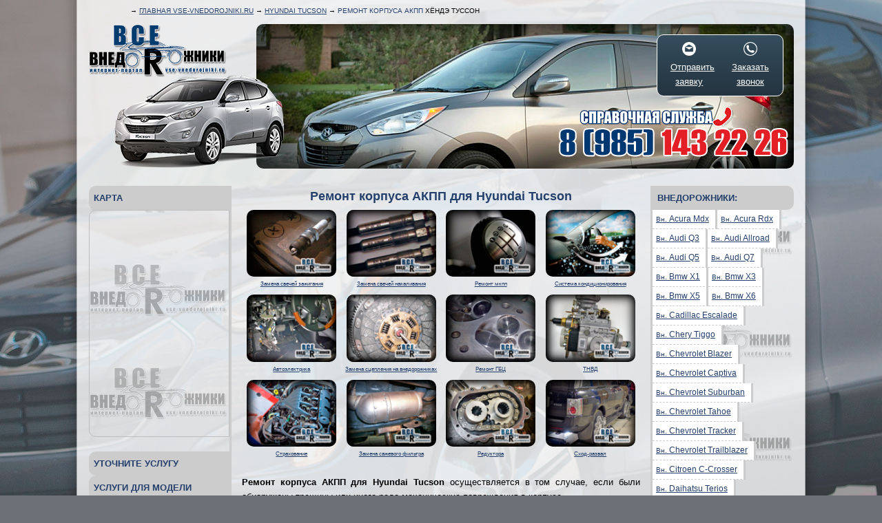

--- FILE ---
content_type: text/html; charset=utf-8
request_url: https://hyundai-tucson.vse-vnedorojniki.ru/remont-korpysa-akpp
body_size: 26092
content:

<!DOCTYPE html>
<html>
<head>
	<meta charset="utf-8">
	<meta name="viewport" content="width=device-width, initial-scale=1">
	<title>Ремонт корпуса АКПП для Hyundai Tucson – аргонная сварка для корпуса АКПП Хёндэ Туссон </title>
	<meta name="keywords" content="Ремонт корпуса АКПП для Hyundai Tucson, замена корпуса АКПП для Hyundai Tucson, аргонная сварка корпуса АКПП для Hyundai Tucson">
	<meta name="description" content="Ремонт корпуса АКПП для Hyundai Tucson выполняется в том случае, если были обнаружены трещины или иного рода механические повреждения в корпусе.">
	<!--[if lt IE 9]><script>
	var e = ("article,aside,figcaption,figure,footer,header,hgroup,nav,section,time").split(',');
	for (var i = 0; i < e.length; i++) {document.createElement(e[i]);}</script><![endif]-->
	<meta content="index, follow" name="robots">
	<link href="/favicon.ico" rel="shortcut icon"/>
	<link href="/tmpl/vsevne_new_ok4.css" rel="stylesheet" type="text/css"/>
		<style>
		html {background:url('/tmpl/img/vnedorozhniki/hyundai-tucson/vsevnebg.jpg') #6c7177 top center fixed no-repeat;}
	</style>
</head>


<body style="background:url('/tmpl/img/vsevnelistbg.png') repeat-y center/contain">
<a href="#" id="vsevnedtoTop"></a>

<div id="vv-formz" class="reveal-modal">
        <div class="request" name="Online заявка">

<big>Online заявка</big>

            <div >
            <div class="">
            <div class="">Ваше имя*:</div>
            <input name="Имя" imp="1">
            </div>
            <div class="">
            <div class="">Номер тел.*:</div>
            <input name="Телефон" imp="1" id="fone">
            </div>
            <div class="">
            <div class="">E-mail*:</div>
            <input name="E-mail" imp="1" id="email">
            </div>
            <div class="">
            <div class="">Ваше<br>сообщение*:</div>
            <textarea name="Вопрос" imp="1"></textarea>
            </div>
            </div>
           
        <center>
        <button class="mail">Отправить письмо</button></center>

            <a class="close-reveal-modal">&#215;</a>
            
            </div>
</div>

<div id="vv-callz" class="reveal-modal">
        <div class="request" name="Обратный звонок">
<big>Заказать звонок</big>
<p><b>Укажите номер телефона:</b></p>
            <input name="телефон" imp="1" id="fone"><p>
        <button class="mail">Заказать</button>
        <p>Мы перезвоним Вам через <b>5 минут</b>.</p>
            <a class="close-reveal-modal">&#215;</a>
</div>
</div>

<div class="vsevnehlkr" xmlns:v="https://rdf.data-vocabulary.org/#">

	&rarr; <span typeof="v:Breadcrumb"><a href="https://vse-vnedorojniki.ru" rel="v:url" property="v:title">Главная Vse-vnedorojniki.Ru</a></span>
	
 &rarr; <span typeof="v:Breadcrumb"><a href="https://hyundai-tucson.vse-vnedorojniki.ru" rel="v:url" property="v:title">Hyundai Tucson</a></span> &rarr; <span>Ремонт корпуса АКПП</span> Хёндэ Туссон

	<!--<div class="vsevnesearch">
		<input type="text"><button>Найти</button></input>
	</div>-->

</div>



<div class="vsevnepicsmain">

	<div class="vsevnelogo">
		<a href="/"><img src="/tmpl/img/vsevnelogo.png" border="0"></a>
	</div>

	<div class="vsevnecar" style="background:url('/tmpl/img/vnedorozhniki/hyundai-tucson/vsevnecar.png');">
	</div>
	
	<div class="vsevnepic" style="background:url('/tmpl/img/vnedorozhniki/hyundai-tucson/vsevnepic.jpg');">
		<img src="/tmpl/img/vsevnephone.png" class="vsevnephone">

		<div class="vv-call-form-cont">
	        <a href="#"  data-reveal-id="vv-formz">

	        
	        <img src="/tmpl/img/mailer.png"><br> 
	        Отправить<br>заявку
	        
	        </a>

	        <a href="#" data-reveal-id="vv-callz"><img src="/tmpl/img/phoner.png"><br>Заказать<br>звонок</a>
    	</div>
	</div>

</div>


<div class="vsevnema" >






<div class="vsevnecenter">



<h1>Ремонт корпуса АКПП для Hyundai Tucson</h1>

<noindex>
<div class="tele-box">
<div class='vsevneb'><a href='https://hyundai-tucson.vse-vnedorojniki.ru/vnedr-svechzazhig'><img src='/img/picture/14019666225903_w120.png'><br><noindex>Замена свечей зажигания</noindex></a></div><div class='vsevneb'><a href='https://hyundai-tucson.vse-vnedorojniki.ru/vnedr-svechnakal'><img src='/img/picture/14019664768098_w120.png'><br><noindex>Замена свечей накаливания</noindex></a></div><div class='vsevneb'><a href='https://hyundai-tucson.vse-vnedorojniki.ru/vnedr-remmkpp'><img src='/img/picture/14019666529470_w120.png'><br><noindex>Ремонт мкпп</noindex></a></div><div class='vsevneb'><a href='https://hyundai-tucson.vse-vnedorojniki.ru/vnedr-sistcondey'><img src='/img/picture/14019668250901_w120.png'><br><noindex>Система кондиционирования</noindex></a></div><div class='vsevneb'><a href='https://hyundai-tucson.vse-vnedorojniki.ru/vnedr-avtoelektrika'><img src='/img/picture/14019667623722_w120.png'><br><noindex>Автоэлектрика</noindex></a></div><div class='vsevneb'><a href='https://hyundai-tucson.vse-vnedorojniki.ru/vnedr-zamenascepy'><img src='/img/picture/14019667049911_w120.png'><br><noindex>Замена сцепления на внедорожниках</noindex></a></div><div class='vsevneb'><a href='https://hyundai-tucson.vse-vnedorojniki.ru/vnedr-remntgbc'><img src='/img/picture/14019664916604_w120.png'><br><noindex>Ремонт ГБЦ</noindex></a></div><div class='vsevneb'><a href='https://hyundai-tucson.vse-vnedorojniki.ru/vnedr-topnvd'><img src='/img/picture/14019664843626_w120.png'><br><noindex>ТНВД</noindex></a></div><div class='vsevneb'><a href='https://hyundai-tucson.vse-vnedorojniki.ru/straxovanie'><img src='/img/picture/14019669252815_w120.png'><br><noindex>Страхование</noindex></a></div><div class='vsevneb'><a href='https://hyundai-tucson.vse-vnedorojniki.ru/vnedr-sajfiltr'><img src='/img/picture/14019667539115_w120.png'><br><noindex>Замена сажевого фильтра</noindex></a></div><div class='vsevneb'><a href='https://hyundai-tucson.vse-vnedorojniki.ru/vnedr-reduktor'><img src='/img/picture/14019667137810_w120.png'><br><noindex>Редуктора</noindex></a></div><div class='vsevneb'><a href='https://hyundai-tucson.vse-vnedorojniki.ru/sxod-razval'><img src='/img/picture/14019669312634_w120.png'><br><noindex>Сход-развал</noindex></a></div><div class="vseboth"></div></div></noindex>



<p><strong>Ремонт корпуса АКПП для Hyundai Tucson</strong> осуществляется в том случае, если были обнаружены трещины или иного рода механические повреждения в корпусе.</p> <p>Обозначенные работы – это ответственная и непростая работа, которую следует поручить специалистам данного направления в <a href=//vse-vnedorojniki.ru>ремонте внедорожников</a>. Браться за ремонт корпуса АКПП для автомобиля Хёндэ Туссон своими руками - это затея, которая имеет смысл только в случае, если вы обладаете необходимым инструментом и сварочным оборудованием, а также сможете корректно исполнить необходимые мероприятия.</p> <p>Для того чтобы для вашего авто класса внедорожник успешно восстановили корпус АКПП, обратитесь в профильные предприятия, которые по Москве работают уже не первый год и работы подобного толка исполняют с гарантией.</p> <h2>Автосервисы по ремонту корпуса АКПП для Hyundai Tucson</h2><p>Исполнят заказанные работы качественно в приведенных в каталоге мастерских, где ремонт корпуса АКПП для авто Hyundai Tucson выполняют регулярно и делают это мастерски.




		
	
	

	
<h2>Замена корпуса АКПП для Hyundai Tucson</h2><p>Если автомобиль попал в аварию или по каким-то иным причинам установленный корпус восстановлению не подлежит – нужно выполнить замену корпуса АКПП для автомобиля Hyundai Tucson.</p> <p>В процессе этих работ инсталлируется новый корпус, а старый, соответственно, демонтируется.</p> <p>Для того чтобы качественно выполнить описанные работы, следует выполнить все процессы по технологии мероприятий, которая указывается в технической литературе.</p> <h2>Квалификация специалистов</h2><p>В сотрудничающих с данным проектом автосервисах выполняют работы профильные специалисты высокой квалификации.</p> <p>Полученный за годы работы опыт позволяет мастерам находить выход в трудных ситуациях, когда шаблонные методы остаются не у дел.</p> <h2>Стоимость ремонта корпуса АКПП для Hyundai Tucson</h2><p>Чтобы получить данные о том, в какую цену обойдётся ремонт корпуса АКПП для автомобиля Hyundai Tucson, обратитесь в наш call-центр. Консультанты дадут вам необходимую информацию.</p> <p>Сотрудничающие с проектом автотехцентры осуществляют услуги по среднерыночной стоимости, что позволяет сказать, что сделать ремонт корпуса АКПП для авто Hyundai Tucson недорого вы сможете, обратившись именно к услугам нашей сети.</p> <h3>Запчасти</h3><p>Приобрести запчасти для того, чтобы исполнить работы по замене элементов вы сможете также в мастерских, представленных в каталоге. То есть, если вам нужно приобрести корпус АКПП для авто Hyundai Tucson, обращайтесь к нам.</p> <h2>Запись</h2><p>Для того чтобы выполнить предварительную запись на услуги нашего проекта нужно набрать по телефону call-центра, либо заполнить указанную на сайте анкету.</p> <p>Оба этих способа записи подразумевают -</p> <ul><li>предоставление клиентом подробной информации о текущем состоянии автомобиля</li><li>оглашение планов на проведение ремонта</li><li>а так же, нужно будет назвать географические ориентиры, которые консультант использует для того, чтобы подобрать для вас удобную мастерскую</li></ul>	

		
	<!--<p>--><!--</p>-->

		<div class='vseboth'></div>
		<div class='vsevneservicehead'>
			<img src='/favicon.ico'> <b><i title='https://hyundai-tucson.vse-vnedorojniki.ru/tsentr-vnedorozhnikov-hyundai-tucson-m-yuzhnaya'>Центр внедорожников Hyundai Tucson м. Южная</i></b>
		</div>
		<div class='vsevneservicetext'>
		<div class='prev-osn-vned'>
		<a href='https://hyundai-tucson.vse-vnedorojniki.ru/tsentr-vnedorozhnikov-hyundai-tucson-m-yuzhnaya'><img src='/tmpl/img/vsevnea.jpg' class='vsevneminip' title='Центр внедорожников Hyundai Tucson м. Южная' alit='Центр внедорожников Hyundai Tucson м. Южная' border='0'></a>
			<b>Телефонный номер: <font color='red'>8 (985) 143-22-26</font></b><br>
			<b>Дни работы:</b> без выходных<br>
			<b>Праздничные дни:</b> без праздников<br>
			<b>Часы работы:</b> 9-21 час.<br>
			
			</div>
			<div class='services-prev-geo'>
				<p><b>Район:</b> Северное Чертаново</p>
				<p><b>Шоссе:</b> Варшавское шоссе</p>
				<p><b>Метро:</b> Чертановская</p>
				<p><b>Округ:</b> Южный</p>
			</div><p>Я являюсь директором данного автосервиса и забочусь о том, чтобы клиенты оставляли положительные отзывы, а ремонт внедорожников и автомобилей других классов выполнялся на должном профессиональном уровне в соответствии с современными требованиями и рекомендациями производителя.</p>			<b>Скидки:</b> постоянным клиентам | <i title='https://hyundai-tucson.vse-vnedorojniki.ru/tsentr-vnedorozhnikov-hyundai-tucson-m-yuzhnaya'>Вся информация&#133;</i>
		</div>
		<br>
	
		<div class='vsevneservicehead'>
			<img src='/favicon.ico'> <b><i title='https://hyundai-tucson.vse-vnedorojniki.ru/tsentr-vnedorozhnikov-hyundai-tucson-m-kyntsevskaya'>Центр внедорожников Hyundai Tucson м. Кунцевская</i></b>
		</div>
		<div class='vsevneservicetext'>
		<div class='prev-osn-vned'>
		<a href='https://hyundai-tucson.vse-vnedorojniki.ru/tsentr-vnedorozhnikov-hyundai-tucson-m-kyntsevskaya'><img src='/tmpl/img/vsevnea.jpg' class='vsevneminip' title='Центр внедорожников Hyundai Tucson м. Кунцевская' alit='Центр внедорожников Hyundai Tucson м. Кунцевская' border='0'></a>
			<b>Телефонный номер: <font color='red'>8 (985) 143-22-26</font></b><br>
			<b>Дни работы:</b> без выходных<br>
			<b>Праздничные дни:</b> без праздников<br>
			<b>Часы работы:</b> 9-21 час.<br>
			
			</div>
			<div class='services-prev-geo'>
				<p><b>Район:</b> Крылатское</p>
				<p><b>Шоссе:</b> Аминьевское шоссе</p>
				<p><b>Метро:</b> Крылатское</p>
				<p><b>Округ:</b> Западный</p>
			</div><p>Если вы решили «я хочу» или «мне необходимо» выполнить ремонт автомобиля или его плановое обслуживание, и вы понимаете, что такие работы должны выполнять только квалифицированные специалисты (дизелисты, мотористы, автомеханики), обращайтесь в наш автосервис.</p>
<p>Мы располагаем всем необходимым оборудованием, а в штате работают опытные и грамотные мастера, которые смогут точно определить, почему случилась поломка, какие именно агрегаты необходимо отремонтировать, и какой способ будет наиболее эффективен и рационален.</p>			<b>Скидки:</b> постоянным клиентам | <i title='https://hyundai-tucson.vse-vnedorojniki.ru/tsentr-vnedorozhnikov-hyundai-tucson-m-kyntsevskaya'>Вся информация&#133;</i>
		</div>
		<br>
	
		<div class='vsevneservicehead'>
			<img src='/favicon.ico'> <b><i title='https://hyundai-tucson.vse-vnedorojniki.ru/tsentr-vnedorozhnikov-hyundai-tucson-m-volgogradskiy-prospekt'>Центр внедорожников Hyundai Tucson м. Волгоградский проспект</i></b>
		</div>
		<div class='vsevneservicetext'>
		<div class='prev-osn-vned'>
		<a href='https://hyundai-tucson.vse-vnedorojniki.ru/tsentr-vnedorozhnikov-hyundai-tucson-m-volgogradskiy-prospekt'><img src='/tmpl/img/vsevnea.jpg' class='vsevneminip' title='Центр внедорожников Hyundai Tucson м. Волгоградский проспект' alit='Центр внедорожников Hyundai Tucson м. Волгоградский проспект' border='0'></a>
			<b>Телефонный номер: <font color='red'>8 (985) 143-22-26</font></b><br>
			<b>Дни работы:</b> без выходных<br>
			<b>Праздничные дни:</b> без праздников<br>
			<b>Часы работы:</b> 9-21 час.<br>
			
			</div>
			<div class='services-prev-geo'>
				<p><b>Район:</b> Кузьминки</p>
				<p><b>Шоссе:</b> Волгоградский проспект</p>
				<p><b>Метро:</b> Кузьминки</p>
				<p><b>Округ:</b> Юго-Восточный</p>
			</div><p>Мы являемся специализированным автосервисом, в котором работают мастера различного профиля и выполняющие ремонт внедорожников на должном профессиональном уровне, что подтверждают отзывы о нашей компании, а также то, что наши клиенты рекомендуют нас своим знакомым в качестве надежного сервисного центра.</p>
<p>Если вы решили «хочу найти хороший автосервис», который сможет удовлетворить ваши требования, но не знаете, кто мог бы подсказать и дать ответ на этот вопрос, обратитесь в наш техцентр, и вы поймете, что именно у нас можно рассчитывать на качественную и честную работу.</p>			<b>Скидки:</b> постоянным клиентам | <i title='https://hyundai-tucson.vse-vnedorojniki.ru/tsentr-vnedorozhnikov-hyundai-tucson-m-volgogradskiy-prospekt'>Вся информация&#133;</i>
		</div>
		<br>
	
		<div class='vsevneservicehead'>
			<img src='/favicon.ico'> <b><i title='https://hyundai-tucson.vse-vnedorojniki.ru/tsentr-vnedorozhnikov-hyundai-tucson-m-botanitcheskiy-sad'>Центр внедорожников Hyundai Tucson м. Ботанический сад</i></b>
		</div>
		<div class='vsevneservicetext'>
		<div class='prev-osn-vned'>
		<a href='https://hyundai-tucson.vse-vnedorojniki.ru/tsentr-vnedorozhnikov-hyundai-tucson-m-botanitcheskiy-sad'><img src='/tmpl/img/vsevnea.jpg' class='vsevneminip' title='Центр внедорожников Hyundai Tucson м. Ботанический сад' alit='Центр внедорожников Hyundai Tucson м. Ботанический сад' border='0'></a>
			<b>Телефонный номер: <font color='red'>8 (985) 143-22-26</font></b><br>
			<b>Дни работы:</b> без выходных<br>
			<b>Праздничные дни:</b> без праздников<br>
			<b>Часы работы:</b> 9-21 час.<br>
			
			</div>
			<div class='services-prev-geo'>
				<p><b>Район:</b> Останкинский</p>
				<p><b>Шоссе:</b> Ярославское шоссе</p>
				<p><b>Метро:</b> ВДНХ</p>
				<p><b>Округ:</b> Северо-Восточный</p>
			</div><p>Мы являемся профильным центром, который специализируется на ремонте рамных внедорожников, кроссоверов и других автомобилей данного класса, а также транспортных средств других категорий.</p>
<p>Мы располагаем технической и инструментальной базой, в штате имеет специалистов разного профиля, каждый из которых использует свой многолетний опыт для того, чтобы понимать, как именно выполнять ремонт автомобилей, в соответствии с какой технологией.</p>
<p>Если вы решили «я хочу» или «мне надо» найти хороший сервисный центр, мастерам которого можно доверять, вы можете обратиться на наше предприятие, будучи уверенным в качестве предоставляемых услуг.</p>			<b>Скидки:</b> постоянным клиентам | <i title='https://hyundai-tucson.vse-vnedorojniki.ru/tsentr-vnedorozhnikov-hyundai-tucson-m-botanitcheskiy-sad'>Вся информация&#133;</i>
		</div>
		<br>
	
		<div class='vsevneservicehead'>
			<img src='/favicon.ico'> <b><i title='https://hyundai-tucson.vse-vnedorojniki.ru/tsentr-vnedorozhnikov-hyundai-tucson-g-lyubertsi'>Центр внедорожников Hyundai Tucson г. Люберцы</i></b>
		</div>
		<div class='vsevneservicetext'>
		<div class='prev-osn-vned'>
		<a href='https://hyundai-tucson.vse-vnedorojniki.ru/tsentr-vnedorozhnikov-hyundai-tucson-g-lyubertsi'><img src='/tmpl/img/vsevnea.jpg' class='vsevneminip' title='Центр внедорожников Hyundai Tucson г. Люберцы' alit='Центр внедорожников Hyundai Tucson г. Люберцы' border='0'></a>
			<b>Телефонный номер: <font color='red'>8 (985) 143-22-26</font></b><br>
			<b>Дни работы:</b> без выходных<br>
			<b>Праздничные дни:</b> без праздников<br>
			<b>Часы работы:</b> 9-21 час.<br>
			
			</div>
			<div class='services-prev-geo'>
				<p><b>Район:</b> Выхино-Жулебино</p>
				<p><b>Шоссе:</b> Волгоградский проспект</p>
				<p><b>Метро:</b> Рязанский проспект</p>
				<p><b>Округ:</b> Юго-Восточный</p>
			</div><p>Являясь директором данного технического центра, я гарантирую, что специалисты работают квалифицированно, грамотно и честно, что позволяет нам получать положительные отзывы от наших клиентов. Мы следим за тем, чтобы репутация говорила сама за себя, а потому гарантируем, что знаем, как правильно выполнить ремонт вашего внедорожника.</p>
<p>Для профессиональной работы у нас есть все необходимое – специальное оборудование, технические схемы работ, многолетний опыт. Поэтому если вы ищете того, кто мог бы отремонтировать ваш автомобиль, но никто из знакомых не может вам подсказать такое предприятие, обращайтесь к нам, и вы убедитесь, что отзывы о нас правдивы и обоснованы.</p>			<b>Скидки:</b> постоянным клиентам | <i title='https://hyundai-tucson.vse-vnedorojniki.ru/tsentr-vnedorozhnikov-hyundai-tucson-g-lyubertsi'>Вся информация&#133;</i>
		</div>
		<br>
	
		<div class='vsevneservicehead'>
			<img src='/favicon.ico'> <b><i title='https://hyundai-tucson.vse-vnedorojniki.ru/tsentr-vnedorozhnikov-hyundai-tucson-m-retchnoy-vokzal'>Центр внедорожников Hyundai Tucson м. Речной вокзал</i></b>
		</div>
		<div class='vsevneservicetext'>
		<div class='prev-osn-vned'>
		<a href='https://hyundai-tucson.vse-vnedorojniki.ru/tsentr-vnedorozhnikov-hyundai-tucson-m-retchnoy-vokzal'><img src='/tmpl/img/vsevnea.jpg' class='vsevneminip' title='Центр внедорожников Hyundai Tucson м. Речной вокзал' alit='Центр внедорожников Hyundai Tucson м. Речной вокзал' border='0'></a>
			<b>Телефонный номер: <font color='red'>8 (985) 143-22-26</font></b><br>
			<b>Дни работы:</b> без выходных<br>
			<b>Праздничные дни:</b> без праздников<br>
			<b>Часы работы:</b> 9-21 час.<br>
			
			</div>
			<div class='services-prev-geo'>
				<p><b>Район:</b> Западное Дегунино</p>
				<p><b>Шоссе:</b> Ленинградское шоссе</p>
				<p><b>Метро:</b> Сокол</p>
				<p><b>Округ:</b> Северный</p>
			</div><p>Мы располагаем всей технической базой для выполнения ремонта любых автомобилей, в том числе 4х4 (автомобили с формулой колес 4 на 4), имеем оборудованные боксы и цехи. При этом, специалисты предприятия (дизелисты, мотористы, слесаря, мастера по моторам, ТНВД, подвеске или трансмиссии) квалифицированы и опытны, а потому понимают, как именно выполнять ремонт и по какой технологии.</p>
<p>Таким образом, вы можете быть уверены в том, что мы знаем, как отремонтировать ваш автомобиль, используем для этого профессиональное оборудование и навыки, учитываем рекомендации производителей, и при этом предлагаем доступный и средний по Москве прайс-лист.</p>			<b>Скидки:</b> постоянным клиентам | <i title='https://hyundai-tucson.vse-vnedorojniki.ru/tsentr-vnedorozhnikov-hyundai-tucson-m-retchnoy-vokzal'>Вся информация&#133;</i>
		</div>
		<br>
	
		<div class='vsevneservicehead'>
			<img src='/favicon.ico'> <b><i title='https://hyundai-tucson.vse-vnedorojniki.ru/tsentr-vnedorozhnikov-hyundai-tucson-m-vladikino'>Центр внедорожников Hyundai Tucson м. Владыкино</i></b>
		</div>
		<div class='vsevneservicetext'>
		<div class='prev-osn-vned'>
		<a href='https://hyundai-tucson.vse-vnedorojniki.ru/tsentr-vnedorozhnikov-hyundai-tucson-m-vladikino'><img src='/tmpl/img/vsevnea.jpg' class='vsevneminip' title='Центр внедорожников Hyundai Tucson м. Владыкино' alit='Центр внедорожников Hyundai Tucson м. Владыкино' border='0'></a>
			<b>Телефонный номер: <font color='red'>8 (985) 143-22-26</font></b><br>
			<b>Дни работы:</b> без выходных<br>
			<b>Праздничные дни:</b> без праздников<br>
			<b>Часы работы:</b> 9-21 час.<br>
			
			</div>
			<div class='services-prev-geo'>
				<p><b>Район:</b> Савёловский</p>
				<p><b>Шоссе:</b> Алтуфьевское шоссе</p>
				<p><b>Метро:</b> Тимирязевская</p>
				<p><b>Округ:</b> Северо-Восточный</p>
			</div><p>Если вы не знаете, куда обратиться для ремонта автомобилей 4х4 (4 на 4), но хотите понять, кто мог бы лучше других выполнить его ремонт в соответствии с требованиями и рекомендациями производителя, обращайтесь технический сервис. Мы являемся специализированным предприятием, где работают квалифицированные специалисты разного профиля.</p>
<p>Вместе с профессиональным уровнем работ мы гарантируем доступные цены на услуги. Поэтому, если для вас важно по приемлемым расценкам выполнить качественное техобслуживание, но не знаете, кто предоставляет наиболее выгодные предложения, позвоните оператору и узнайте ответ на этот вопрос.</p>			<b>Скидки:</b> постоянным клиентам | <i title='https://hyundai-tucson.vse-vnedorojniki.ru/tsentr-vnedorozhnikov-hyundai-tucson-m-vladikino'>Вся информация&#133;</i>
		</div>
		<br>
	
		<div class='vsevneservicehead'>
			<img src='/favicon.ico'> <b><i title='https://hyundai-tucson.vse-vnedorojniki.ru/tsentr-vnedorozhnikov-hyundai-tucson-m-kalyzhskaya'>Центр внедорожников Hyundai Tucson м. Калужская</i></b>
		</div>
		<div class='vsevneservicetext'>
		<div class='prev-osn-vned'>
		<a href='https://hyundai-tucson.vse-vnedorojniki.ru/tsentr-vnedorozhnikov-hyundai-tucson-m-kalyzhskaya'><img src='/tmpl/img/vsevnea.jpg' class='vsevneminip' title='Центр внедорожников Hyundai Tucson м. Калужская' alit='Центр внедорожников Hyundai Tucson м. Калужская' border='0'></a>
			<b>Телефонный номер: <font color='red'>8 (985) 143-22-26</font></b><br>
			<b>Дни работы:</b> без выходных<br>
			<b>Праздничные дни:</b> без праздников<br>
			<b>Часы работы:</b> 9-21 час.<br>
			
			</div>
			<div class='services-prev-geo'>
				<p><b>Район:</b> Академический</p>
				<p><b>Шоссе:</b> Профсоюзная улица</p>
				<p><b>Метро:</b> Академическая</p>
				<p><b>Округ:</b> Юго-Запаный</p>
			</div><p>Решив, что «вам надо» или «я хочу» отремонтировать свой паркетник или кроссовер, вы наверняка захотите узнать, кто данные работы может выполнить на профессиональном уровне. Для этого обратитесь в наш техцентр, где работают грамотные и квалифицированные специалисты, которые понимают, как должен проходить процесс ремонта и какие должны быть учтены особенности.</p>
<p>Вместе с этим вы можете рассчитывать на доступный прайс-лист и средние цены по Москве. Мы работаем честно и профессионально, что подтверждают отзывы постоянных клиентов.</p>			<b>Скидки:</b> постоянным клиентам | <i title='https://hyundai-tucson.vse-vnedorojniki.ru/tsentr-vnedorozhnikov-hyundai-tucson-m-kalyzhskaya'>Вся информация&#133;</i>
		</div>
		<br>
	
		<div class='vsevneservicehead'>
			<img src='/favicon.ico'> <b><i title='https://hyundai-tucson.vse-vnedorojniki.ru/tsentr-vnedorozhnikov-hyundai-tucson-m-kashirskaya'>Центр внедорожников Hyundai Tucson м. Каширская</i></b>
		</div>
		<div class='vsevneservicetext'>
		<div class='prev-osn-vned'>
		<a href='https://hyundai-tucson.vse-vnedorojniki.ru/tsentr-vnedorozhnikov-hyundai-tucson-m-kashirskaya'><img src='/tmpl/img/vsevnea.jpg' class='vsevneminip' title='Центр внедорожников Hyundai Tucson м. Каширская' alit='Центр внедорожников Hyundai Tucson м. Каширская' border='0'></a>
			<b>Телефонный номер: <font color='red'>8 (985) 143-22-26</font></b><br>
			<b>Дни работы:</b> без выходных<br>
			<b>Праздничные дни:</b> без праздников<br>
			<b>Часы работы:</b> 9-21 час.<br>
			
			</div>
			<div class='services-prev-geo'>
				<p><b>Район:</b> Нагатино-Садовники</p>
				<p><b>Шоссе:</b> Каширское шоссе</p>
				<p><b>Метро:</b> Варшавская</p>
				<p><b>Округ:</b> Южный</p>
			</div><p>Преимущество нашего автосервиса в ремонте внедорожников и кроссоверов заключает в следующем</p>
<ul>
<li>мы имеем техническую базу</li>
<li>располагаем профессиональным оборудованием</li>
<li>имеем оснащенные боксы и цехи</li>
<li>мастера понимают, как работать с моделями таких автомобилей и как выполнять ремонт</li>
</ul>
<p>Также мы предлагаем приемлемые цены на услуги ремонта и техобслуживания. Кроме этого, вы можете рассчитывать на скидки и дополнительные бонусы. Постоянным клиентам предлагается отсрочка платежа.</p>			<b>Скидки:</b> постоянным клиентам | <i title='https://hyundai-tucson.vse-vnedorojniki.ru/tsentr-vnedorozhnikov-hyundai-tucson-m-kashirskaya'>Вся информация&#133;</i>
		</div>
		<br>
	
		<div class='vsevneservicehead'>
			<img src='/favicon.ico'> <b><i title='https://hyundai-tucson.vse-vnedorojniki.ru/tsentr-vnedorozhnikov-hyundai-tucson-m-kolomenskaya'>Центр внедорожников Hyundai Tucson м. Коломенская</i></b>
		</div>
		<div class='vsevneservicetext'>
		<div class='prev-osn-vned'>
		<a href='https://hyundai-tucson.vse-vnedorojniki.ru/tsentr-vnedorozhnikov-hyundai-tucson-m-kolomenskaya'><img src='/tmpl/img/vsevnea.jpg' class='vsevneminip' title='Центр внедорожников Hyundai Tucson м. Коломенская' alit='Центр внедорожников Hyundai Tucson м. Коломенская' border='0'></a>
			<b>Телефонный номер: <font color='red'>8 (985) 143-22-26</font></b><br>
			<b>Дни работы:</b> без выходных<br>
			<b>Праздничные дни:</b> без праздников<br>
			<b>Часы работы:</b> 9-21 час.<br>
			
			</div>
			<div class='services-prev-geo'>
				<p><b>Район:</b> Москворечье-Сабурово</p>
				<p><b>Шоссе:</b> Автозаводская улица</p>
				<p><b>Метро:</b> Автозаводская</p>
				<p><b>Округ:</b> Южный</p>
			</div><p>Наш техцентр – это специализированное предприятие, которое предоставляет услуги ремонта автомобилей различного класса и типа, в том числе и кроссоверов, паркетников и пикапов. В качестве базы мы используем профессиональное оборудование и технические схемы к каждой марки и модели, что позволяет проводить ремонт качественно, правильно и с учетом рекомендаций производителя.</p>
<p>Наши клиенты, решив «я хочу» или «мне необходимо найти автосервис», могут рассчитывать не только на профессиональный сервис, но и на доступные цены. Ознакомиться с прайсом-листом вы можете по телефону у оператора.</p>			<b>Скидки:</b> постоянным клиентам | <i title='https://hyundai-tucson.vse-vnedorojniki.ru/tsentr-vnedorozhnikov-hyundai-tucson-m-kolomenskaya'>Вся информация&#133;</i>
		</div>
		<br>
	
		<div class='vsevneservicehead'>
			<img src='/favicon.ico'> <b><i title='https://hyundai-tucson.vse-vnedorojniki.ru/tsentr-vnedorozhnikov-hyundai-tucson-m-rizhskaya'>Центр внедорожников Hyundai Tucson м. Рижская</i></b>
		</div>
		<div class='vsevneservicetext'>
		<div class='prev-osn-vned'>
		<a href='https://hyundai-tucson.vse-vnedorojniki.ru/tsentr-vnedorozhnikov-hyundai-tucson-m-rizhskaya'><img src='/tmpl/img/vsevnea.jpg' class='vsevneminip' title='Центр внедорожников Hyundai Tucson м. Рижская' alit='Центр внедорожников Hyundai Tucson м. Рижская' border='0'></a>
			<b>Телефонный номер: <font color='red'>8 (985) 143-22-26</font></b><br>
			<b>Дни работы:</b> без выходных<br>
			<b>Праздничные дни:</b> без праздников<br>
			<b>Часы работы:</b> 9-21 час.<br>
			
			</div>
			<div class='services-prev-geo'>
				<p><b>Район:</b> Мещанский</p>
				<p><b>Шоссе:</b> Проспект Мира</p>
				<p><b>Метро:</b> Проспект Мира</p>
				<p><b>Округ:</b> Центральный</p>
			</div><p>Многие автомобилисты, при выборе сервисного центра, руководствуются советами других автовладельцев, которые уже могут знать, на какой автосервис лучше обращаться и где работают грамотные и честные специалисты. Тем не менее, если у вас нет того, кто мог бы подсказать хороший автосервис, позвоните в наш техцентр.</p>
<p>Я являюсь директором данного сервисного центра и стремлюсь к тому, чтобы быть лучшим на рынке автоуслуг, поэтому мы тщательно заботимся о том, чтобы наша репутация оставалась на хорошем уровне и автомобилисты нам доверяли.</p>
<p>Для этого у нас есть все необходимое – профессиональное оборудование, техническая база, доступные технические схемы к каждым маркам и моделям, опыт и грамотные специалисты разного профиля.</p>			<b>Скидки:</b> постоянным клиентам | <i title='https://hyundai-tucson.vse-vnedorojniki.ru/tsentr-vnedorozhnikov-hyundai-tucson-m-rizhskaya'>Вся информация&#133;</i>
		</div>
		<br>
	
		<div class='vsevneservicehead'>
			<img src='/favicon.ico'> <b><i title='https://hyundai-tucson.vse-vnedorojniki.ru/tsentr-vnedorozhnikov-hyundai-tucson-m-sokolniki'>Центр внедорожников Hyundai Tucson м. Сокольники</i></b>
		</div>
		<div class='vsevneservicetext'>
		<div class='prev-osn-vned'>
		<a href='https://hyundai-tucson.vse-vnedorojniki.ru/tsentr-vnedorozhnikov-hyundai-tucson-m-sokolniki'><img src='/tmpl/img/vsevnea.jpg' class='vsevneminip' title='Центр внедорожников Hyundai Tucson м. Сокольники' alit='Центр внедорожников Hyundai Tucson м. Сокольники' border='0'></a>
			<b>Телефонный номер: <font color='red'>8 (985) 143-22-26</font></b><br>
			<b>Дни работы:</b> без выходных<br>
			<b>Праздничные дни:</b> без праздников<br>
			<b>Часы работы:</b> 9-21 час.<br>
			
			</div>
			<div class='services-prev-geo'>
				<p><b>Район:</b> Красносельский</p>
				<p><b>Шоссе:</b> Щёлковское шоссе</p>
				<p><b>Метро:</b> Красносельская</p>
				<p><b>Округ:</b> Восточный</p>
			</div><p>Когда один из агрегатов автомобиля подводит и выходи из строя, важно вовремя отреагировать и устранить поломку. Мы предлагаем оперативный ремонт внедорожников и паркетников, а также других классов автомобилей.</p>
<p>Вы можете убедиться в нашем профессионализме по отзывам, которые оставляют клиенты, а также по результаты нашей работы. Мы понимаем, как именно можно отремонтировать ваш автомобиль, какая технология ремонта будет действительно действенной и какие при этом использовать расходные материалы.</p>
<p>Кроме этого, вы можете рассчитывать на доступные цены, средний прайс-лист по Москве. Постоянным клиентам мы предлагаем скидки и выгодные предложения оплаты.</p>			<b>Скидки:</b> постоянным клиентам | <i title='https://hyundai-tucson.vse-vnedorojniki.ru/tsentr-vnedorozhnikov-hyundai-tucson-m-sokolniki'>Вся информация&#133;</i>
		</div>
		<br>
	
		<div class='vsevneservicehead'>
			<img src='/favicon.ico'> <b><i title='https://hyundai-tucson.vse-vnedorojniki.ru/tsentr-vnedorozhnikov-hyundai-tucson-m-strogino'>Центр внедорожников Hyundai Tucson м. Строгино</i></b>
		</div>
		<div class='vsevneservicetext'>
		<div class='prev-osn-vned'>
		<a href='https://hyundai-tucson.vse-vnedorojniki.ru/tsentr-vnedorozhnikov-hyundai-tucson-m-strogino'><img src='/tmpl/img/vsevnea.jpg' class='vsevneminip' title='Центр внедорожников Hyundai Tucson м. Строгино' alit='Центр внедорожников Hyundai Tucson м. Строгино' border='0'></a>
			<b>Телефонный номер: <font color='red'>8 (985) 143-22-26</font></b><br>
			<b>Дни работы:</b> без выходных<br>
			<b>Праздничные дни:</b> без праздников<br>
			<b>Часы работы:</b> 9-21 час.<br>
			
			</div>
			<div class='services-prev-geo'>
				<p><b>Район:</b> Строгино</p>
				<p><b>Шоссе:</b> Волоколамское шоссе</p>
				<p><b>Метро:</b> Тушинская</p>
				<p><b>Округ:</b> Северо-Западный</p>
			</div><p>Если вы понимаете или просто решили «я хочу» провести ремонт внедорожника или кроссовера, вы будете искать тот автосервис или техцентр, который может гарантировать качественное выполнение ремонта. Именно таким предприятием является наш сервисный центр.</p>
<p>Мы предлагаем ремонт автомобилей только в соответствии с требованиями производителя и в соответствии с определенной технологией. Кроме этого, наши разнопрофильные специалисты имеют необходимый опыт и знания в выполнении данных услуг.</p>			<b>Скидки:</b> постоянным клиентам | <i title='https://hyundai-tucson.vse-vnedorojniki.ru/tsentr-vnedorozhnikov-hyundai-tucson-m-strogino'>Вся информация&#133;</i>
		</div>
		<br>
	
		<div class='vsevneservicehead'>
			<img src='/favicon.ico'> <b><i title='https://hyundai-tucson.vse-vnedorojniki.ru/tsentr-vnedorozhnikov-hyundai-tucson-m-tylskaya'>Центр внедорожников Hyundai Tucson м. Тульская</i></b>
		</div>
		<div class='vsevneservicetext'>
		<div class='prev-osn-vned'>
		<a href='https://hyundai-tucson.vse-vnedorojniki.ru/tsentr-vnedorozhnikov-hyundai-tucson-m-tylskaya'><img src='/tmpl/img/vsevnea.jpg' class='vsevneminip' title='Центр внедорожников Hyundai Tucson м. Тульская' alit='Центр внедорожников Hyundai Tucson м. Тульская' border='0'></a>
			<b>Телефонный номер: <font color='red'>8 (985) 143-22-26</font></b><br>
			<b>Дни работы:</b> без выходных<br>
			<b>Праздничные дни:</b> без праздников<br>
			<b>Часы работы:</b> 9-21 час.<br>
			
			</div>
			<div class='services-prev-geo'>
				<p><b>Район:</b> Южнопортовый</p>
				<p><b>Шоссе:</b> Варшавское шоссе</p>
				<p><b>Метро:</b> Добрынинская</p>
				<p><b>Округ:</b> Южный</p>
			</div><p>Мы предлагаем услуги диагностики, ремонта, восстановления и замены агрегатов на любых автомобилях (внедорожниках, паркетниках, 4 на 4), используя при этом профессиональное оборудование, технические схемы работ и рекомендации производителей. Благодаря этому, а также опыту персонала, любые услуги выполняются качественно и грамотно.</p>
<p>Если вы не знаете, во сколько может обойтись ремонт кроссовера или внедорожника, но хотите узнать, у кого это можно сделать дешевле, позвоните по указанному телефону и получите бесплатно полную консультацию относительно того, какие цены предлагаются в нашем автосервисе. Вы можете рассчитывать на индивидуальный подход, профессиональную работу и приемлемую стоимость.</p>			<b>Скидки:</b> постоянным клиентам | <i title='https://hyundai-tucson.vse-vnedorojniki.ru/tsentr-vnedorozhnikov-hyundai-tucson-m-tylskaya'>Вся информация&#133;</i>
		</div>
		<br>
	
		<div class='vsevneservicehead'>
			<img src='/favicon.ico'> <b><i title='https://hyundai-tucson.vse-vnedorojniki.ru/tsentr-vnedorozhnikov-hyundai-tucson-m-bratislavskaya'>Центр внедорожников Hyundai Tucson м. Братиславская</i></b>
		</div>
		<div class='vsevneservicetext'>
		<div class='prev-osn-vned'>
		<a href='https://hyundai-tucson.vse-vnedorojniki.ru/tsentr-vnedorozhnikov-hyundai-tucson-m-bratislavskaya'><img src='/tmpl/img/vsevnea.jpg' class='vsevneminip' title='Центр внедорожников Hyundai Tucson м. Братиславская' alit='Центр внедорожников Hyundai Tucson м. Братиславская' border='0'></a>
			<b>Телефонный номер: <font color='red'>8 (985) 143-22-26</font></b><br>
			<b>Дни работы:</b> без выходных<br>
			<b>Праздничные дни:</b> без праздников<br>
			<b>Часы работы:</b> 9-21 час.<br>
			
			</div>
			<div class='services-prev-geo'>
				<p><b>Район:</b> Люблино</p>
				<p><b>Шоссе:</b> Волгоградский проспект</p>
				<p><b>Метро:</b> Люблино</p>
				<p><b>Округ:</b> Юго-Восточный</p>
			</div><p>Я являюсь директором данного автосервиса и забочусь о том, чтобы работа выполнялась в сроки, качественно и грамотно, так как я понимаю, что от этого зависит лояльность клиентов. Именно поэтому в нашем автотехцентре используется только качественное и современное оборудование.</p>
<p>Кроме этого, мы понимаем, какие использовать расходники (оригинальные, неоригинальные, какого производителя), по какой технологии проводить ремонт, в каких случаях рациональнее выполнить замену. При этом, вы можете рассчитывать на доступные цены и лояльные условия оплаты.</p>			<b>Скидки:</b> постоянным клиентам | <i title='https://hyundai-tucson.vse-vnedorojniki.ru/tsentr-vnedorozhnikov-hyundai-tucson-m-bratislavskaya'>Вся информация&#133;</i>
		</div>
		<br>
	
		<div class='vsevneservicehead'>
			<img src='/favicon.ico'> <b><i title='https://hyundai-tucson.vse-vnedorojniki.ru/tsentr-vnedorozhnikov-hyundai-tucson-m-volokolamskaya'>Центр внедорожников Hyundai Tucson м. Волоколамская</i></b>
		</div>
		<div class='vsevneservicetext'>
		<div class='prev-osn-vned'>
		<a href='https://hyundai-tucson.vse-vnedorojniki.ru/tsentr-vnedorozhnikov-hyundai-tucson-m-volokolamskaya'><img src='/tmpl/img/vsevnea.jpg' class='vsevneminip' title='Центр внедорожников Hyundai Tucson м. Волоколамская' alit='Центр внедорожников Hyundai Tucson м. Волоколамская' border='0'></a>
			<b>Телефонный номер: <font color='red'>8 (985) 143-22-26</font></b><br>
			<b>Дни работы:</b> без выходных<br>
			<b>Праздничные дни:</b> без праздников<br>
			<b>Часы работы:</b> 9-21 час.<br>
			
			</div>
			<div class='services-prev-geo'>
				<p><b>Район:</b> Митино</p>
				<p><b>Шоссе:</b> Волоколамское шоссе</p>
				<p><b>Метро:</b> Волоколамская</p>
				<p><b>Округ:</b> Северо-Западный</p>
			</div><p>Наш технический центр отличается следующими характеристиками</p>
<ul>
<li>современная техническая база</li>
<li>оборудованные цехи и боксы</li>
<li>наличие надежных запчастей и других расходных материалов</li>
<li>опыт мастеров разного профиля (дизелисты, мотористы, специалисты по АКПП, МКПП, сцеплению, электрики, диагносты и так далее)</li>
</ul>
<p>При этом, вы можете рассчитывать на лояльные условия оплаты и приемлемые цены. Мы предлагаем доступный и средний по Москве прайс-лист, возможность отсрочки платежа постоянным клиентам, оплату различными способами (наличными, безналичным).</p>			<b>Скидки:</b> постоянным клиентам | <i title='https://hyundai-tucson.vse-vnedorojniki.ru/tsentr-vnedorozhnikov-hyundai-tucson-m-volokolamskaya'>Вся информация&#133;</i>
		</div>
		<br>
	
		<div class='vsevneservicehead'>
			<img src='/favicon.ico'> <b><i title='https://hyundai-tucson.vse-vnedorojniki.ru/avtoservis-m-zhylebino-hyundai-tucson'>Автосервис м. Жулебино Hyundai Tucson</i></b>
		</div>
		<div class='vsevneservicetext'>
		<div class='prev-osn-vned'>
		<a href='https://hyundai-tucson.vse-vnedorojniki.ru/avtoservis-m-zhylebino-hyundai-tucson'><img src='/tmpl/img/vsevnea.jpg' class='vsevneminip' title='Автосервис м. Жулебино Hyundai Tucson' alit='Автосервис м. Жулебино Hyundai Tucson' border='0'></a>
			<b>Телефонный номер: <font color='red'>8 (985) 143-22-26</font></b><br>
			<b>Дни работы:</b> без выходных<br>
			<b>Праздничные дни:</b> без праздников<br>
			<b>Часы работы:</b> 9-21 час.<br>
			
			</div>
			<div class='services-prev-geo'>
				<p><b>Район:</b> Вешняки</p>
				<p><b>Шоссе:</b> Волгоградский проспект</p>
				<p><b>Метро:</b> Рязанский проспект</p>
				<p><b>Округ:</b> Юго-Восточный</p>
			</div><p>Если вы ищете грамотных и опытных специалистов автосервиса, которые работают качественно и честно, вы оказались на нужной странице. Мы являемся специализированным центром, в штате которого – профессиональные мастера разного профиля и категории. При этом, каждый из сотрудников понимает, что «я должен» или «мне необходимо» честно и грамотно выполнять свою работу, чтобы получить лояльность клиента.</p>
<p>Благодаря такому объективному и индивидуальному подходу к каждому клиенту наш техцентр заработал многочисленные положительные отзывы со стороны клиентов. Кроме этого, они рекомендуют нас знакомым как недорогой, но хороший сервисный центр, мастерам которого можно довериться.</p>			<b>Скидки:</b> постоянным клиентам | <i title='https://hyundai-tucson.vse-vnedorojniki.ru/avtoservis-m-zhylebino-hyundai-tucson'>Вся информация&#133;</i>
		</div>
		<br>
	
		<div class='vsevneservicehead'>
			<img src='/favicon.ico'> <b><i title='https://hyundai-tucson.vse-vnedorojniki.ru/avtoservis-m-kozhyxovskaya-hyundai-tucson'>Автосервис м. Кожуховская Hyundai Tucson</i></b>
		</div>
		<div class='vsevneservicetext'>
		<div class='prev-osn-vned'>
		<a href='https://hyundai-tucson.vse-vnedorojniki.ru/avtoservis-m-kozhyxovskaya-hyundai-tucson'><img src='/tmpl/img/vsevnea.jpg' class='vsevneminip' title='Автосервис м. Кожуховская Hyundai Tucson' alit='Автосервис м. Кожуховская Hyundai Tucson' border='0'></a>
			<b>Телефонный номер: <font color='red'>8 (985) 143-22-26</font></b><br>
			<b>Дни работы:</b> без выходных<br>
			<b>Праздничные дни:</b> без праздников<br>
			<b>Часы работы:</b> 9-21 час.<br>
			
			</div>
			<div class='services-prev-geo'>
				<p><b>Район:</b> Текстильщики</p>
				<p><b>Шоссе:</b> Андропова проспект</p>
				<p><b>Метро:</b> Волжская</p>
				<p><b>Округ:</b> Юго-Восточный</p>
			</div><p>Мы относимся к категории специализированных автосервисов, где работают специалисты разного профиля. Это позволяет каждому из специалистов максимально разбираться в своей области и понимать, как именно выполнять ремонт определенных агрегатов.</p>
<p>При этом мы предлагаем нашим клиентам доступный прайс-лист, скидки и акции, дополнительные услуги – отсрочка платежа, выезд эвакуатора (по льготной цене) и так далее.</p>			<b>Скидки:</b> постоянным клиентам | <i title='https://hyundai-tucson.vse-vnedorojniki.ru/avtoservis-m-kozhyxovskaya-hyundai-tucson'>Вся информация&#133;</i>
		</div>
		<br>
	
		<div class='vsevneservicehead'>
			<img src='/favicon.ico'> <b><i title='https://hyundai-tucson.vse-vnedorojniki.ru/textsentr-m-bylvar-rokossovskogo-hyundai-tucson'>Техцентр м. Бульвар Рокоссовского Hyundai Tucson</i></b>
		</div>
		<div class='vsevneservicetext'>
		<div class='prev-osn-vned'>
		<a href='https://hyundai-tucson.vse-vnedorojniki.ru/textsentr-m-bylvar-rokossovskogo-hyundai-tucson'><img src='/tmpl/img/vsevnea.jpg' class='vsevneminip' title='Техцентр м. Бульвар Рокоссовского Hyundai Tucson' alit='Техцентр м. Бульвар Рокоссовского Hyundai Tucson' border='0'></a>
			<b>Телефонный номер: <font color='red'>8 (985) 143-22-26</font></b><br>
			<b>Дни работы:</b> без выходных<br>
			<b>Праздничные дни:</b> без праздников<br>
			<b>Часы работы:</b> 9-21 час.<br>
			
			</div>
			<div class='services-prev-geo'>
				<p><b>Район:</b> Богородское</p>
				<p><b>Шоссе:</b> Щёлковское шоссе</p>
				<p><b>Метро:</b> Улица Подбельского</p>
				<p><b>Округ:</b> Восточный</p>
			</div><p>Автомобилисты выбирают наш автосервис потому что</p>
<ul>
<li>мы имеет многолетний опыт работы на рынке автоуслуг</li>
<li>имеем оборудованные боксы и современное оборудование</li>
<li>используем только качественные расходные материалы и можем предложить оригинальные запчасти</li>
<li>предоставляем гарантию, тем самым отвечая за свою работу</li>
<li>заботимся о лояльности клиентов</li>
</ul>
<p>При этом, любой автовладелец может рассчитывать на среднюю по Москве стоимость услуг, определенные скидки и дополнительные условия сотрудничества, выгодные как для клиента, так и для предприятия.</p>			<b>Скидки:</b> постоянным клиентам | <i title='https://hyundai-tucson.vse-vnedorojniki.ru/textsentr-m-bylvar-rokossovskogo-hyundai-tucson'>Вся информация&#133;</i>
		</div>
		<br>
	
		<div class='vsevneservicehead'>
			<img src='/favicon.ico'> <b><i title='https://hyundai-tucson.vse-vnedorojniki.ru/textsentr-m-annino-hyundai-tucson'>Техцентр м. Аннино Hyundai Tucson</i></b>
		</div>
		<div class='vsevneservicetext'>
		<div class='prev-osn-vned'>
		<a href='https://hyundai-tucson.vse-vnedorojniki.ru/textsentr-m-annino-hyundai-tucson'><img src='/tmpl/img/vsevnea.jpg' class='vsevneminip' title='Техцентр м. Аннино Hyundai Tucson' alit='Техцентр м. Аннино Hyundai Tucson' border='0'></a>
			<b>Телефонный номер: <font color='red'>8 (985) 143-22-26</font></b><br>
			<b>Дни работы:</b> без выходных<br>
			<b>Праздничные дни:</b> без праздников<br>
			<b>Часы работы:</b> 9-21 час.<br>
			
			</div>
			<div class='services-prev-geo'>
				<p><b>Район:</b> Центральное Чертаново</p>
				<p><b>Шоссе:</b> Варшавское шоссе</p>
				<p><b>Метро:</b> Аннино</p>
				<p><b>Округ:</b> Южный</p>
			</div><p>Мы являемся профильным предприятием, которое работает уже несколько лет в данной сфере. Благодаря этому в нашем штате появились опытные сотрудники и мастера, которые понимают, как именно можно выполнить ремонт, по какой технологии и что использовать для качественной работы.</p>
<p>Поэтому, если вы не знаете, кто может выполнить ремонт кроссовера или паркетника, но хотите узнать, к кому лучше обратиться, звоните по указанному телефону. Для уверенности вы можете ознакомиться с отзывами наших клиентов.</p>			<b>Скидки:</b> постоянным клиентам | <i title='https://hyundai-tucson.vse-vnedorojniki.ru/textsentr-m-annino-hyundai-tucson'>Вся информация&#133;</i>
		</div>
		<br>
	<script>
jQuery(document).ready(function(){
$("i[title]").each(function(){
$(this).replaceWith("<a href='" + $(this).attr("title") + "'>" +$(this).html() + "</a>");
});
});
</script>		
</div>

<div class="vsevnecolumn vsevned-left-col">

    <div class="vsevneheadleft">Карта</div>


    <div id="vsevnemap">
    </div>
      

    <br>


      
<div class="vsevneheadleft">Уточните услугу</div>
<nav>
<ul>
</ul>
</nav>


<div class="vsevneheadleft">Услуги для модели</div>
<nav>
<ul>
<li><a href='https://hyundai-tucson.vse-vnedorojniki.ru/diagnostika'>Диагностика</a></li><li><a href='https://hyundai-tucson.vse-vnedorojniki.ru/kompyuternaya-diagnostika'>Компьютерная диагностика</a></li><li><a href='https://hyundai-tucson.vse-vnedorojniki.ru/texnitcheskoe-obslyzhivanie'>Техническое обслуживание</a></li><li><a href='https://hyundai-tucson.vse-vnedorojniki.ru/straxovanie'>Страхование</a></li><li><a href='https://hyundai-tucson.vse-vnedorojniki.ru/sxod-razval'>Сход-развал</a></li><li><a href='https://hyundai-tucson.vse-vnedorojniki.ru/evakyator'>Эвакуатор</a></li><li><a href='https://hyundai-tucson.vse-vnedorojniki.ru/polirovka'>Полировка</a></li><li><a href='https://hyundai-tucson.vse-vnedorojniki.ru/ximtchistka'>Химчистка</a></li><li><a href='https://hyundai-tucson.vse-vnedorojniki.ru/regylirovka-sveta-far'>Регулировка света фар</a></li><li><a href='https://hyundai-tucson.vse-vnedorojniki.ru/remont-salona'>Ремонт салона</a></li><li><a href='https://hyundai-tucson.vse-vnedorojniki.ru/remont-styokol'>Ремонт стёкол</a></li><li><a href='https://hyundai-tucson.vse-vnedorojniki.ru/tonirovanie-stekol'>Тонирование стекол</a></li><li><a href='https://hyundai-tucson.vse-vnedorojniki.ru/shymoizolyatsiya-vnedorozhnika'>Шумоизоляция внедорожника</a></li><li><a href='https://hyundai-tucson.vse-vnedorojniki.ru/ystanovka-avtosignalizatsii-na-vnedorozhnik'>Установка автосигнализации на внедорожник</a></li><li><a href='https://hyundai-tucson.vse-vnedorojniki.ru/pokraska-vnedorozhnika'>Покраска внедорожника</a></li><li><a href='https://hyundai-tucson.vse-vnedorojniki.ru/remont-xodovoy-tchasti'>Ремонт ходовой части</a><ul><li><a href='https://hyundai-tucson.vse-vnedorojniki.ru/remont-xodovoy-tchasti/vnedr-amortizator-na-vnedorozhnike'>Замена амортизаторов на внедорожнике</a></li><li><a href='https://hyundai-tucson.vse-vnedorojniki.ru/remont-xodovoy-tchasti/zamena-ritchagov'>Замена рычагов</a></li><li><a href='https://hyundai-tucson.vse-vnedorojniki.ru/remont-xodovoy-tchasti/zamena-stoek-stabilizatora'>Замена стоек стабилизатора</a></li><li><a href='https://hyundai-tucson.vse-vnedorojniki.ru/remont-xodovoy-tchasti/zamena-sharovix-opor'>Замена шаровых опор</a></li></ul></li><li><a href='https://hyundai-tucson.vse-vnedorojniki.ru/remont-dizelnix-dvigateley'>Ремонт дизельных двигателей</a></li><li><a href='https://hyundai-tucson.vse-vnedorojniki.ru/remont-vixlopnoy-sistemi'>Ремонт выхлопной системы</a></li><li><a href='https://hyundai-tucson.vse-vnedorojniki.ru/prodazha-tyrbin'>Продажа турбин</a></li><li><a href='https://hyundai-tucson.vse-vnedorojniki.ru/zamena-katalizatora'>Замена катализатора</a></li><li><a href='https://hyundai-tucson.vse-vnedorojniki.ru/shinomontazh'>Шиномонтаж</a></li><li><a href='https://hyundai-tucson.vse-vnedorojniki.ru/remont-podveski'>Ремонт подвески</a><ul><li><a href='https://hyundai-tucson.vse-vnedorojniki.ru/remont-podveski/vnedr-amortizator-vnedorozhnikov'>Замена амортизаторов внедорожников</a></li><li><a href='https://hyundai-tucson.vse-vnedorojniki.ru/remont-podveski/zamena-vtylki-stabilizatora'>Замена втулки стабилизатора</a></li><li><a href='https://hyundai-tucson.vse-vnedorojniki.ru/remont-podveski/zamena-podyshki-dvigatelya'>Замена подушки двигателя</a></li><li><a href='https://hyundai-tucson.vse-vnedorojniki.ru/remont-podveski/zamena-podyshki-podramnika'>Замена подушки подрамника</a></li><li><a href='https://hyundai-tucson.vse-vnedorojniki.ru/remont-podveski/zamena-poperetchnogo-stabilizatora'>Замена поперечного стабилизатора</a></li><li><a href='https://hyundai-tucson.vse-vnedorojniki.ru/remont-podveski/zamena-pryzhin-vnedorozhnika'>Замена пружин внедорожника</a></li><li><a href='https://hyundai-tucson.vse-vnedorojniki.ru/remont-podveski/zamena-ritchaga-podveski'>Замена рычага подвески</a></li><li><a href='https://hyundai-tucson.vse-vnedorojniki.ru/remont-podveski/zamena-saylentblokov'>Замена сайлентблоков</a></li><li><a href='https://hyundai-tucson.vse-vnedorojniki.ru/remont-podveski/zamena-stoyki-stabilizatora'>Замена стойки стабилизатора</a></li><li><a href='https://hyundai-tucson.vse-vnedorojniki.ru/remont-podveski/zamena-stypitchnix-podshipnikov'>Замена ступичных подшипников</a></li><li><a href='https://hyundai-tucson.vse-vnedorojniki.ru/remont-podveski/zamena-sharovoy-opori'>Замена шаровой опоры</a></li><li><a href='https://hyundai-tucson.vse-vnedorojniki.ru/remont-podveski/podyshki-kpp-vnedorozhnikov'>Подушки кпп внедорожников</a></li></ul></li><li><a href='https://hyundai-tucson.vse-vnedorojniki.ru/kapitalniy-remont-dvigatelya'>Капитальный ремонт двигателя</a></li><li><a href='https://hyundai-tucson.vse-vnedorojniki.ru/pereborka-dvigatelya'>Переборка двигателя</a></li><li><a href='https://hyundai-tucson.vse-vnedorojniki.ru/remont-dvigatelya'>Ремонт двигателя</a></li><li><a href='https://hyundai-tucson.vse-vnedorojniki.ru/zamena-bloka-tsilindrov'>Замена блока цилиндров</a></li><li><a href='https://hyundai-tucson.vse-vnedorojniki.ru/zamena-kolenvala'>Замена коленвала</a></li><li><a href='https://hyundai-tucson.vse-vnedorojniki.ru/zamena-raspredvala'>Замена распредвала</a></li><li><a href='https://hyundai-tucson.vse-vnedorojniki.ru/remont-bloka-tsilindrov'>Ремонт блока цилиндров</a></li><li><a href='https://hyundai-tucson.vse-vnedorojniki.ru/remont-kartera-dvigatelya'>Ремонт картера двигателя</a></li><li><a href='https://hyundai-tucson.vse-vnedorojniki.ru/remont-kolenvala-dvigatelya'>Ремонт коленвала двигателя</a></li><li><a href='https://hyundai-tucson.vse-vnedorojniki.ru/remont-poddona-dvigatelya'>Ремонт поддона двигателя</a></li><li><a href='https://hyundai-tucson.vse-vnedorojniki.ru/remont-raspredvala'>Ремонт распредвала</a></li><li><a href='https://hyundai-tucson.vse-vnedorojniki.ru/ystanovka-zashciti-kartera-dvigatelya'>Установка защиты картера двигателя</a></li><li><a href='https://hyundai-tucson.vse-vnedorojniki.ru/zamena-maslyanogo-nasosa'>Замена масляного насоса</a></li><li><a href='https://hyundai-tucson.vse-vnedorojniki.ru/zamena-porshney-dvigatelya'>Замена поршней двигателя</a></li><li><a href='https://hyundai-tucson.vse-vnedorojniki.ru/gilzovka-bloka-tsilindrov'>Гильзовка блока цилиндров</a></li><li><a href='https://hyundai-tucson.vse-vnedorojniki.ru/xoningovka-dvigatelya'>Хонинговка двигателя</a></li><li><a href='https://hyundai-tucson.vse-vnedorojniki.ru/rastotchka-dvigatelya'>Расточка двигателя</a></li><li><a href='https://hyundai-tucson.vse-vnedorojniki.ru/zamena-gidrokompensatorov'>Замена гидрокомпенсаторов</a></li><li><a href='https://hyundai-tucson.vse-vnedorojniki.ru/zamena-klapannoy-krishki-dvigatelya'>Замена клапанной крышки двигателя</a></li><li><a href='https://hyundai-tucson.vse-vnedorojniki.ru/zamena-maslosemnix-kolets'>Замена маслосъемных колец</a></li><li><a href='https://hyundai-tucson.vse-vnedorojniki.ru/zamena-maslosemnix-kolpatchkov'>Замена маслосъемных колпачков</a></li><li><a href='https://hyundai-tucson.vse-vnedorojniki.ru/zamena-porshnevix-kolets'>Замена поршневых колец</a></li><li><a href='https://hyundai-tucson.vse-vnedorojniki.ru/zamena-prokladok-dvigatelya'>Замена прокладок двигателя</a></li><li><a href='https://hyundai-tucson.vse-vnedorojniki.ru/zamena-shatynov'>Замена шатунов</a></li><li><a href='https://hyundai-tucson.vse-vnedorojniki.ru/regylirovka-klapanov'>Регулировка клапанов</a></li><li><a href='https://hyundai-tucson.vse-vnedorojniki.ru/balansirovka-kolenvala'>Балансировка коленвала</a></li><li><a href='https://hyundai-tucson.vse-vnedorojniki.ru/zamena-vkladishey-kolenvala'>Замена вкладышей коленвала</a></li><li><a href='https://hyundai-tucson.vse-vnedorojniki.ru/zamena-podshipnika-kolenvala'>Замена подшипника коленвала</a></li><li><a href='https://hyundai-tucson.vse-vnedorojniki.ru/polirovka-kolenvala'>Полировка коленвала</a></li><li><a href='https://hyundai-tucson.vse-vnedorojniki.ru/rixtovka-kolenvala'>Рихтовка коленвала</a></li><li><a href='https://hyundai-tucson.vse-vnedorojniki.ru/shlifovka-kolenvala'>Шлифовка коленвала</a></li><li><a href='https://hyundai-tucson.vse-vnedorojniki.ru/vosstanovlenie-rezbi-poddona-dvigatelya'>Восстановление резьбы поддона двигателя</a></li><li><a href='https://hyundai-tucson.vse-vnedorojniki.ru/svarka-poddona-dvigatelya'>Сварка поддона двигателя</a></li><li><a href='https://hyundai-tucson.vse-vnedorojniki.ru/remont-treshcin-poddona-dvigatelya'>Ремонт трещин поддона двигателя</a></li><li><a href='https://hyundai-tucson.vse-vnedorojniki.ru/zamena-tsepi-raspredvala'>Замена цепи распредвала</a></li><li><a href='https://hyundai-tucson.vse-vnedorojniki.ru/zamena-shesterni-raspredvala'>Замена шестерни распредвала</a></li><li><a href='https://hyundai-tucson.vse-vnedorojniki.ru/remont-korobki-avtomat'>Ремонт коробки-автомат</a></li><li><span>Ремонт корпуса АКПП</span></li><li><a href='https://hyundai-tucson.vse-vnedorojniki.ru/zamena-podshipnika-akpp'>Замена подшипника АКПП</a></li><li><a href='https://hyundai-tucson.vse-vnedorojniki.ru/zamena-salnika-akpp'>Замена сальника АКПП</a></li><li><a href='https://hyundai-tucson.vse-vnedorojniki.ru/zamena-friktsionnix-diskov'>Замена фрикционных дисков</a></li><li><a href='https://hyundai-tucson.vse-vnedorojniki.ru/zamena-friktsionnix-nakladok'>Замена фрикционных накладок</a></li><li><a href='https://hyundai-tucson.vse-vnedorojniki.ru/zamena-tormoznoy-lenti'>Замена тормозной ленты</a></li><li><a href='https://hyundai-tucson.vse-vnedorojniki.ru/zamena-nasosa-akpp'>Замена насоса АКПП</a></li><li><a href='https://hyundai-tucson.vse-vnedorojniki.ru/zamena-solenoida'>Замена соленоида</a></li><li><a href='https://hyundai-tucson.vse-vnedorojniki.ru/remont-poddona-akpp'>Ремонт поддона АКПП</a></li><li><a href='https://hyundai-tucson.vse-vnedorojniki.ru/remont-gidrotransformatora'>Ремонт гидротрансформатора</a></li><li><a href='https://hyundai-tucson.vse-vnedorojniki.ru/zamena-gidrotransformatora'>Замена гидротрансформатора</a></li><li><a href='https://hyundai-tucson.vse-vnedorojniki.ru/zamena-masla-akpp'>Замена масла АКПП</a></li><li><a href='https://hyundai-tucson.vse-vnedorojniki.ru/polnaya-zamena-masla-akpp'>Полная замена масла АКПП</a></li><li><a href='https://hyundai-tucson.vse-vnedorojniki.ru/diagnostika-korobki-avtomat'>Диагностика коробки-автомат</a></li><li><a href='https://hyundai-tucson.vse-vnedorojniki.ru/kompyuternaya-diagnostika-akpp'>Компьютерная диагностика АКПП</a></li><li><a href='https://hyundai-tucson.vse-vnedorojniki.ru/instrymentalnaya-diagnostika-akpp'>Инструментальная диагностика АКПП</a></li><li><a href='https://hyundai-tucson.vse-vnedorojniki.ru/defektovka-akpp'>Дефектовка АКПП</a></li><li><a href='https://hyundai-tucson.vse-vnedorojniki.ru/adaptatsiya-akpp'>Адаптация АКПП</a></li><li><a href='https://hyundai-tucson.vse-vnedorojniki.ru/zamena-prokladki-akpp'>Замена прокладки АКПП</a></li><li><a href='https://hyundai-tucson.vse-vnedorojniki.ru/zamena-prokladotchnogo-komplekta-akpp'>Замена прокладочного комплекта АКПП</a></li><li><a href='https://hyundai-tucson.vse-vnedorojniki.ru/zamena-overola'>Замена оверола</a></li><li><a href='https://hyundai-tucson.vse-vnedorojniki.ru/zamena-filtra-akpp'>Замена фильтра АКПП</a></li><li><a href='https://hyundai-tucson.vse-vnedorojniki.ru/remont-gidrobloka'>Ремонт гидроблока</a></li><li><a href='https://hyundai-tucson.vse-vnedorojniki.ru/zamena-gidrobloka'>Замена гидроблока</a></li><li><a href='https://hyundai-tucson.vse-vnedorojniki.ru/prodazha-rylevix-reek'>Продажа рулевых реек</a></li></ul>
</nav>

<br><noindex>
<div class="vsevneheadleft">Выборка других услуг</div>
<nav>
<ul>
<li><a href='https://vse-vnedorojniki.ru/vnedr-diagst'>Диагностика внедорожников</a></li>
<li><a href='https://vse-vnedorojniki.ru/vnedr-kompdiagst'>Компьютерная диагностика внедорожников</a></li>
<li><a href='https://vse-vnedorojniki.ru/vnedr-obsluzh'>Обслуживание</a></li>
<li><a href='https://vse-vnedorojniki.ru/vnedr-remdizdvs'>Ремонт дизельного двигателя</a></li>
<li><a href='https://vse-vnedorojniki.ru/vnedr-diagstdvs'>Диагностика двигателя</a></li>
<li><a href='https://vse-vnedorojniki.ru/vnedr-svechnakal'>Замена свечей накаливания</a></li>
<li><a href='https://vse-vnedorojniki.ru/vnedr-comrail'>Common Rail</a></li>
<li><a href='https://vse-vnedorojniki.ru/vnedr-topnvd'>ТНВД</a></li>
<li><a href='https://vse-vnedorojniki.ru/diagnostika-dizelnix-forsynok'>Диагностика дизельных форсунок</a></li>
<li><a href='https://vse-vnedorojniki.ru/vnedr-remntgbc'>Ремонт ГБЦ</a></li>
<li><a href='https://vse-vnedorojniki.ru/vnedr-rembenzdvs'>Ремонт бензинового двигателя</a></li>
<li><a href='https://vse-vnedorojniki.ru/vnedr-svechzazhig'>Замена свечей зажигания</a></li>
<li><a href='https://vse-vnedorojniki.ru/vnedr-izmerkompres'>Измерение компрессии</a></li>
<li><a href='https://vse-vnedorojniki.ru/vnedr-remmkpp'>Ремонт мкпп</a></li>
<li><a href='https://vse-vnedorojniki.ru/vnedr-remakpp'>Ремонт акпп</a></li>
<li><a href='https://vse-vnedorojniki.ru/vnedr-remvar-vnedorozhnikov'>Ремонт вариаторов</a></li>
<li><a href='https://vse-vnedorojniki.ru/vnedr-remrobot'>Ремонт роботизированных коробок</a></li>
<li><a href='https://vse-vnedorojniki.ru/vnedr-diagakpp'>Диагностика акпп</a></li>
<li><a href='https://vse-vnedorojniki.ru/vnedr-obsluzh-akpp-vnedorozhnikov'>Обслуживание акпп внедорожников</a></li>
<li><a href='https://vse-vnedorojniki.ru/vnedr-zamenascepy'>Замена сцепления на внедорожниках</a></li>
<li><a href='https://vse-vnedorojniki.ru/vnedr-reduktor'>Редуктора</a></li>
<li><a href='https://vse-vnedorojniki.ru/vnedr-mosty'>Ремонт мостов</a></li>
<li><a href='https://vse-vnedorojniki.ru/vnedr-razdatki'>Ремонт раздаточной корокбки</a></li>
<li><a href='https://vse-vnedorojniki.ru/vnedr-reikirul'>Ремонт рулевых реек</a></li>
<li><a href='https://vse-vnedorojniki.ru/vnedr-vyhlop'>Ремонт выхлопной системы внедорожника</a></li>
<li><a href='https://vse-vnedorojniki.ru/vnedr-glushit'>Ремонт глушителя</a></li>
<li><a href='https://vse-vnedorojniki.ru/vnedr-sajfiltr'>Замена сажевого фильтра</a></li>
<li><a href='https://vse-vnedorojniki.ru/vnedr-generstarter'>Ремонт стартеров и генераторов</a></li>
<li><a href='https://vse-vnedorojniki.ru/vnedr-avtoelektrika'>Автоэлектрика</a></li>
<li><a href='https://vse-vnedorojniki.ru/vnedr-tormozsistem'>Замена колодок</a></li>
<li><a href='https://vse-vnedorojniki.ru/vnedr-shodrazval'>Сход развал</a></li>
<li><a href='https://vse-vnedorojniki.ru/vnedr-podvpered'>Ремонт передней подвески</a></li>
<li><a href='https://vse-vnedorojniki.ru/vnedr-podvzad'>Ремонт задней подвески</a></li>
<li><a href='https://vse-vnedorojniki.ru/vnedr-zamfary'>Регулировка фар</a></li>
<li><a href='https://vse-vnedorojniki.ru/vnedr-remcepgrm'>Ремень и цепь ГРМ</a></li>
<li><a href='https://vse-vnedorojniki.ru/vnedr-sistfrozen'>Ремонт системы охлаждения</a></li>
<li><a href='https://vse-vnedorojniki.ru/vnedr-sistcondey'>Система кондиционирования</a></li>
<li><a href='https://vse-vnedorojniki.ru/vnedr-shinodiski'>Шины и диски</a></li>
<li><a href='https://vse-vnedorojniki.ru/vnedr-turbiny'>Турбины</a></li>
<li><a href='https://vse-vnedorojniki.ru/vnedr-shruc'>Установка ШРУСа</a></li>
<li><a href='https://vse-vnedorojniki.ru/vnedr-amortizator'>Замена амортизаторов</a></li>
<li><a href='https://vse-vnedorojniki.ru/vnedr-melkirem'>Мелкосрочный ремонт</a></li>
<li><a href='https://vse-vnedorojniki.ru/vnedr-stekla'>Вклейка стекол</a></li>
<li><a href='https://vse-vnedorojniki.ru/ystanovka-avtosignalizatsii'>Установка автосигнализации</a></li>
<li><a href='https://vse-vnedorojniki.ru/vnedr-dopuslugi'>Доп. услуги - химчистка, полировка</a></li>
<li><a href='https://vse-vnedorojniki.ru/lifting'>Лифтинг</a></li>
<li><a href='https://vse-vnedorojniki.ru/vnedr-gofra'>Замена гофр</a></li>
<li><a href='https://vse-vnedorojniki.ru/vnedr-pokraska'>Покраска внедорожников</a></li>
<li><a href='https://vse-vnedorojniki.ru/vnedr-kuzremvnedr'>Кузовной ремонт внедорожников</a></li></ul>
</nav>

<br>
</noindex>
            <div class="vsevneheadleft">Округа</div>
<nav>
<ul>
<li><a href='https://vse-vnedorojniki.ru/severo-zapadniy'>Северо-Западный</a></li><li><a href='https://vse-vnedorojniki.ru/vned-vostotchniy'>Восточный</a></li><li><a href='https://vse-vnedorojniki.ru/tsentralniy'>Центральный</a></li><li><a href='https://vse-vnedorojniki.ru/yugo-zapaniy'>Юго-Запаный</a></li><li><a href='https://vse-vnedorojniki.ru/vned-severniy'>Северный</a></li><li><a href='https://vse-vnedorojniki.ru/severo-vostotchniy'>Северо-Восточный</a></li><li><a href='https://vse-vnedorojniki.ru/yugo-vostotchniy'>Юго-Восточный</a></li><li><a href='https://vse-vnedorojniki.ru/zapadniy'>Западный</a></li><li><a href='https://vse-vnedorojniki.ru/yuzhniy'>Южный</a></li></ul>
</nav>
<br style='clear:both'>
<div class="vsevneheadleft">Метро</div>
<nav>
<ul>
<li><a href='https://vse-vnedorojniki.ru/volgogradskiy-prospekt'>Волгоградский проспект</a></li><li><a href='https://vse-vnedorojniki.ru/tylskaya'>Тульская</a></li><li><a href='https://vse-vnedorojniki.ru/kashirskaya'>Каширская</a></li><li><a href='https://vse-vnedorojniki.ru/kyntsevskaya'>Кунцевская</a></li><li><a href='https://vse-vnedorojniki.ru/strogino'>Строгино</a></li><li><a href='https://vse-vnedorojniki.ru/kalyzhskaya'>Калужская</a></li><li><a href='https://vse-vnedorojniki.ru/zhylebino'>Жулебино</a></li><li><a href='https://vse-vnedorojniki.ru/yuzhnaya'>Южная</a></li><li><a href='https://vse-vnedorojniki.ru/sokolniki'>Сокольники</a></li><li><a href='https://vse-vnedorojniki.ru/annino'>Аннино</a></li><li><a href='https://vse-vnedorojniki.ru/vladikino'>Владыкино</a></li><li><a href='https://vse-vnedorojniki.ru/lermontovskiy-prospekt'>Лермонтовский проспект</a></li><li><a href='https://vse-vnedorojniki.ru/volokolamskaya'>Волоколамская</a></li><li><a href='https://vse-vnedorojniki.ru/rizhskaya'>Рижская</a></li><li><a href='https://vse-vnedorojniki.ru/bylvar-rokossovskogo'>Бульвар Рокоссовского</a></li><li><a href='https://vse-vnedorojniki.ru/retchnoy-vokzal'>Речной вокзал</a></li><li><a href='https://vse-vnedorojniki.ru/botanitcheskiy-sad'>Ботанический сад</a></li><li><a href='https://vse-vnedorojniki.ru/bratislavskaya'>Братиславская</a></li><li><a href='https://vse-vnedorojniki.ru/kolomenskaya'>Коломенская</a></li><li><a href='https://vse-vnedorojniki.ru/kozhyxovskaya'>Кожуховская</a></li><li><a href='https://vse-vnedorojniki.ru/tchertanovskaya'>Чертановская</a></li><li><a href='https://vse-vnedorojniki.ru/elektrozavodskaya'>Электрозаводская</a></li><li><a href='https://vse-vnedorojniki.ru/kantemirovskaya'>Кантемировская</a></li><li><a href='https://vse-vnedorojniki.ru/ylitsa-akademika-yangelya'>Улица академика Янгеля</a></li><li><a href='https://vse-vnedorojniki.ru/dybrovka'>Дубровка</a></li><li><a href='https://vse-vnedorojniki.ru/otradnoe'>Отрадное</a></li><li><a href='https://vse-vnedorojniki.ru/ryazanskiy-prospekt'>Рязанский проспект</a></li><li><a href='https://vse-vnedorojniki.ru/mitino'>Митино</a></li><li><a href='https://vse-vnedorojniki.ru/kyzminki'>Кузьминки</a></li><li><a href='https://vse-vnedorojniki.ru/shabolovskaya'>Шаболовская</a></li><li><a href='https://vse-vnedorojniki.ru/alekseevskaya'>Алексеевская</a></li><li><a href='https://vse-vnedorojniki.ru/sevastopolskaya'>Севастопольская</a></li><li><a href='https://vse-vnedorojniki.ru/ylitsa-podbelskogo'>Улица Подбельского</a></li><li><a href='https://vse-vnedorojniki.ru/voykovskaya'>Войковская</a></li><li><a href='https://vse-vnedorojniki.ru/sviblovo'>Свиблово</a></li><li><a href='https://vse-vnedorojniki.ru/lyublino'>Люблино</a></li><li><a href='https://vse-vnedorojniki.ru/krilatskoe'>Крылатское</a></li><li><a href='https://vse-vnedorojniki.ru/shcykinskaya'>Щукинская</a></li><li><a href='https://vse-vnedorojniki.ru/avtozavodskaya'>Автозаводская</a></li><li><a href='https://vse-vnedorojniki.ru/akademitcheskaya'>Академическая</a></li><li><a href='https://vse-vnedorojniki.ru/volzhskaya'>Волжская</a></li><li><a href='https://vse-vnedorojniki.ru/tekstilshciki'>Текстильщики</a></li><li><a href='https://vse-vnedorojniki.ru/dobrininskaya'>Добрынинская</a></li><li><a href='https://vse-vnedorojniki.ru/prazhskaya'>Пражская</a></li><li><a href='https://vse-vnedorojniki.ru/krasnoselskaya'>Красносельская</a></li><li><a href='https://vse-vnedorojniki.ru/bylvar-dmitriya-donskogo'>Бульвар Дмитрия Донского</a></li><li><a href='https://vse-vnedorojniki.ru/varshavskaya'>Варшавская</a></li><li><a href='https://vse-vnedorojniki.ru/timiryazevskaya'>Тимирязевская</a></li><li><a href='https://vse-vnedorojniki.ru/myakinino'>Мякинино</a></li><li><a href='https://vse-vnedorojniki.ru/molodyozhnaya'>Молодёжная</a></li><li><a href='https://vse-vnedorojniki.ru/tyshinskaya'>Тушинская</a></li><li><a href='https://vse-vnedorojniki.ru/prospekt-mira'>Проспект Мира</a></li><li><a href='https://vse-vnedorojniki.ru/shcyolkovskaya'>Щёлковская</a></li><li><a href='https://vse-vnedorojniki.ru/novie-tcheryomyshki'>Новые Черёмушки</a></li><li><a href='https://vse-vnedorojniki.ru/sokol'>Сокол</a></li><li><a href='https://vse-vnedorojniki.ru/vdnx'>ВДНХ</a></li><li><a href='https://vse-vnedorojniki.ru/marino'>Марьино</a></li></ul>
</nav>
<br style='clear:both'>


</div>

  <div class="vsevnecolumn vsevned-right-col">



  	<div class="vsevneheadright">Внедорожники:</div>

<div class="vsevnemarks">
	<nav>
		<ul>
			<li><a href='https://acura-mdx.vse-vnedorojniki.ru/'><small>Вн.</small> Acura Mdx</a></li><li><a href='https://acura-rdx.vse-vnedorojniki.ru/'><small>Вн.</small> Acura Rdx</a></li><li><a href='https://audi-q3.vse-vnedorojniki.ru/'><small>Вн.</small> Audi Q3</a></li><li><a href='https://audi-allroad.vse-vnedorojniki.ru/'><small>Вн.</small> Audi Allroad</a></li><li><a href='https://audi-q5.vse-vnedorojniki.ru/'><small>Вн.</small> Audi Q5</a></li><li><a href='https://audi-q7.vse-vnedorojniki.ru/'><small>Вн.</small> Audi Q7</a></li><li><a href='https://bmw-x1.vse-vnedorojniki.ru/'><small>Вн.</small> Bmw X1</a></li><li><a href='https://bmw-x3.vse-vnedorojniki.ru/'><small>Вн.</small> Bmw X3</a></li><li><a href='https://bmw-x5.vse-vnedorojniki.ru/'><small>Вн.</small> Bmw X5</a></li><li><a href='https://bmw-x6.vse-vnedorojniki.ru/'><small>Вн.</small> Bmw X6</a></li><li><a href='https://cadillac-escalade.vse-vnedorojniki.ru/'><small>Вн.</small> Cadillac Escalade</a></li><li><a href='https://chery-tiggo.vse-vnedorojniki.ru/'><small>Вн.</small> Chery Tiggo</a></li><li><a href='https://chevrolet-blazer.vse-vnedorojniki.ru/'><small>Вн.</small> Chevrolet Blazer</a></li><li><a href='https://chevrolet-captiva.vse-vnedorojniki.ru/'><small>Вн.</small> Chevrolet Captiva</a></li><li><a href='https://chevrolet-suburban.vse-vnedorojniki.ru/'><small>Вн.</small> Chevrolet Suburban</a></li><li><a href='https://chevrolet-tahoe.vse-vnedorojniki.ru/'><small>Вн.</small> Chevrolet Tahoe</a></li><li><a href='https://chevrolet-tracker.vse-vnedorojniki.ru/'><small>Вн.</small> Chevrolet Tracker</a></li><li><a href='https://chevrolet-trailblazer.vse-vnedorojniki.ru/'><small>Вн.</small> Chevrolet Trailblazer</a></li><li><a href='https://citroen-c-crosser.vse-vnedorojniki.ru/'><small>Вн.</small> Citroen C-Crosser</a></li><li><a href='https://daihatsu-terios.vse-vnedorojniki.ru/'><small>Вн.</small> Daihatsu Terios</a></li><li><a href='https://dodge-durango.vse-vnedorojniki.ru/'><small>Вн.</small> Dodge Durango</a></li><li><a href='https://ford-excursion.vse-vnedorojniki.ru/'><small>Вн.</small> Ford Excursion</a></li><li><a href='https://ford-expedition.vse-vnedorojniki.ru/'><small>Вн.</small> Ford Expedition</a></li><li><a href='https://ford-explorer.vse-vnedorojniki.ru/'><small>Вн.</small> Ford Explorer</a></li><li><a href='https://ford-maverick.vse-vnedorojniki.ru/'><small>Вн.</small> Ford Maverick</a></li><li><a href='https://gmc-envoy.vse-vnedorojniki.ru/'><small>Вн.</small> Gmc Envoy</a></li><li><a href='https://gmc-jimmy.vse-vnedorojniki.ru/'><small>Вн.</small> Gmc Jimmy</a></li><li><a href='https://gmc-suburban.vse-vnedorojniki.ru/'><small>Вн.</small> Gmc Suburban</a></li><li><a href='https://gmc-yukon.vse-vnedorojniki.ru/'><small>Вн.</small> Gmc Yukon</a></li><li><a href='https://honda-cr-v.vse-vnedorojniki.ru/'><small>Вн.</small> Honda Cr-V</a></li><li><a href='https://honda-hr-v.vse-vnedorojniki.ru/'><small>Вн.</small> Honda Hr-V</a></li><li><a href='https://honda-pilot.vse-vnedorojniki.ru/'><small>Вн.</small> Honda Pilot</a></li><li><a href='https://hummer-h1.vse-vnedorojniki.ru/'><small>Вн.</small> Hummer H1</a></li><li><a href='https://hummer-h2.vse-vnedorojniki.ru/'><small>Вн.</small> Hummer H2</a></li><li><a href='https://hummer-h3.vse-vnedorojniki.ru/'><small>Вн.</small> Hummer H3</a></li><li><a href='https://hyundai-santa-fe.vse-vnedorojniki.ru/'><small>Вн.</small> Hyundai Santa Fe</a></li><li><a href='https://hyundai-terracan.vse-vnedorojniki.ru/'><small>Вн.</small> Hyundai Terracan</a></li><li><a href='https://hyundai-tucson.vse-vnedorojniki.ru/'><small>Вн.</small> Hyundai Tucson</a></li><li><a href='https://infiniti-fx-35.vse-vnedorojniki.ru/'><small>Вн.</small> Infiniti Fx 35</a></li><li><a href='https://infiniti-fx-37.vse-vnedorojniki.ru/'><small>Вн.</small> Infiniti Fx 37</a></li><li><a href='https://infiniti-fx-45.vse-vnedorojniki.ru/'><small>Вн.</small> Infiniti Fx 45</a></li><li><a href='https://infiniti-fx-50.vse-vnedorojniki.ru/'><small>Вн.</small> Infiniti Fx 50</a></li><li><a href='https://infiniti-q45.vse-vnedorojniki.ru/'><small>Вн.</small> Infiniti Q45</a></li><li><a href='https://infiniti-qx56.vse-vnedorojniki.ru/'><small>Вн.</small> Infiniti Qx56</a></li><li><a href='https://isuzu-axiom.vse-vnedorojniki.ru/'><small>Вн.</small> Isuzu Axiom</a></li><li><a href='https://isuzu-rodeo.vse-vnedorojniki.ru/'><small>Вн.</small> Isuzu Rodeo</a></li><li><a href='https://isuzu-trooper.vse-vnedorojniki.ru/'><small>Вн.</small> Isuzu Trooper</a></li><li><a href='https://isuzu-vehicross.vse-vnedorojniki.ru/'><small>Вн.</small> Isuzu Vehicross</a></li><li><a href='https://jeep-cherokee.vse-vnedorojniki.ru/'><small>Вн.</small> Jeep Cherokee</a></li><li><a href='https://jeep-commander.vse-vnedorojniki.ru/'><small>Вн.</small> Jeep Commander</a></li><li><a href='https://jeep-compass.vse-vnedorojniki.ru/'><small>Вн.</small> Jeep Compass</a></li><li><a href='https://jeep-grand-cherokee.vse-vnedorojniki.ru/'><small>Вн.</small> Jeep Grand Cherokee</a></li><li><a href='https://jeep-liberty.vse-vnedorojniki.ru/'><small>Вн.</small> Jeep Liberty</a></li><li><a href='https://jeep-patriot.vse-vnedorojniki.ru/'><small>Вн.</small> Jeep Patriot</a></li><li><a href='https://jeep-wrangler.vse-vnedorojniki.ru/'><small>Вн.</small> Jeep Wrangler</a></li><li><a href='https://kia-sorento.vse-vnedorojniki.ru/'><small>Вн.</small> Kia Sorento</a></li><li><a href='https://kia-sportage.vse-vnedorojniki.ru/'><small>Вн.</small> Kia Sportage</a></li><li><a href='https://land-rover-discovery.vse-vnedorojniki.ru/'><small>Вн.</small> Land Rover Discovery</a></li><li><a href='https://land-rover-freelander.vse-vnedorojniki.ru/'><small>Вн.</small> Land Rover Freelander</a></li><li><a href='https://range-rover-sport.vse-vnedorojniki.ru/'><small>Вн.</small> Range Rover Sport</a></li><li><a href='https://range-rover-evogue.vse-vnedorojniki.ru/'><small>Вн.</small> Range Rover Evogue</a></li><li><a href='https://lexus-gx.vse-vnedorojniki.ru/'><small>Вн.</small> Lexus Gx</a></li><li><a href='https://lexus-lx.vse-vnedorojniki.ru/'><small>Вн.</small> Lexus Lx</a></li><li><a href='https://lexus-rx.vse-vnedorojniki.ru/'><small>Вн.</small> Lexus Rx</a></li><li><a href='https://lincoln-aviator.vse-vnedorojniki.ru/'><small>Вн.</small> Lincoln Aviator</a></li><li><a href='https://lincoln-navigator.vse-vnedorojniki.ru/'><small>Вн.</small> Lincoln Navigator</a></li><li><a href='https://mazda-cx-5.vse-vnedorojniki.ru/'><small>Вн.</small> Mazda Cx-5</a></li><li><a href='https://mazda-cx-7.vse-vnedorojniki.ru/'><small>Вн.</small> Mazda Cx-7</a></li><li><a href='https://mazda-cx-9.vse-vnedorojniki.ru/'><small>Вн.</small> Mazda Cx-9</a></li><li><a href='https://mazda-tribute.vse-vnedorojniki.ru/'><small>Вн.</small> Mazda Tribute</a></li><li><a href='https://mercedes-g-klasse.vse-vnedorojniki.ru/'><small>Вн.</small> Mercedes G Klasse</a></li><li><a href='https://mercedes-gl-class.vse-vnedorojniki.ru/'><small>Вн.</small> Mercedes Gl Class</a></li><li><a href='https://mercedes-glk-class.vse-vnedorojniki.ru/'><small>Вн.</small> Mercedes Glk Class</a></li><li><a href='https://mercedes-ml-class.vse-vnedorojniki.ru/'><small>Вн.</small> Mercedes Ml Class</a></li><li><a href='https://mini-countryman.vse-vnedorojniki.ru/'><small>Вн.</small> Mini Countryman</a></li><li><a href='https://mitsubishi-asx.vse-vnedorojniki.ru/'><small>Вн.</small> Mitsubishi Asx</a></li><li><a href='https://mitsubishi-outlander.vse-vnedorojniki.ru/'><small>Вн.</small> Mitsubishi Outlander</a></li><li><a href='https://mitsubishi-pajero.vse-vnedorojniki.ru/'><small>Вн.</small> Mitsubishi Pajero</a></li><li><a href='https://mitsubishi-montero.vse-vnedorojniki.ru/'><small>Вн.</small> Mitsubishi Montero</a></li><li><a href='https://nissan-armada.vse-vnedorojniki.ru/'><small>Вн.</small> Nissan Armada</a></li><li><a href='https://nissan-juke.vse-vnedorojniki.ru/'><small>Вн.</small> Nissan Juke</a></li><li><a href='https://nissan-murano.vse-vnedorojniki.ru/'><small>Вн.</small> Nissan Murano</a></li><li><a href='https://nissan-pathfinder.vse-vnedorojniki.ru/'><small>Вн.</small> Nissan Pathfinder</a></li><li><a href='https://nissan-patrol.vse-vnedorojniki.ru/'><small>Вн.</small> Nissan Patrol</a></li><li><a href='https://nissan-qashqai.vse-vnedorojniki.ru/'><small>Вн.</small> Nissan Qashqai</a></li><li><a href='https://nissan-x-trail.vse-vnedorojniki.ru/'><small>Вн.</small> Nissan X-Trail</a></li><li><a href='https://opel-zafira.vse-vnedorojniki.ru/'><small>Вн.</small> Opel Zafira</a></li><li><a href='https://porsche-cayenne.vse-vnedorojniki.ru/'><small>Вн.</small> Porsche Cayenne</a></li><li><a href='https://renault-koleos.vse-vnedorojniki.ru/'><small>Вн.</small> Renault Koleos</a></li><li><a href='https://renault-duster.vse-vnedorojniki.ru/'><small>Вн.</small> Renault Duster</a></li><li><a href='https://skoda-yeti.vse-vnedorojniki.ru/'><small>Вн.</small> Skoda Yeti</a></li><li><a href='https://ssangyong-actyon.vse-vnedorojniki.ru/'><small>Вн.</small> Ssangyong Actyon</a></li><li><a href='https://ssangyong-korando.vse-vnedorojniki.ru/'><small>Вн.</small> Ssangyong Korando</a></li><li><a href='https://ssangyong-kyron.vse-vnedorojniki.ru/'><small>Вн.</small> Ssangyong Kyron</a></li><li><a href='https://ssangyong-rexton.vse-vnedorojniki.ru/'><small>Вн.</small> Ssangyong Rexton</a></li><li><a href='https://subaru-forester.vse-vnedorojniki.ru/'><small>Вн.</small> Subaru Forester</a></li><li><a href='https://subaru-outback.vse-vnedorojniki.ru/'><small>Вн.</small> Subaru Outback</a></li><li><a href='https://subaru-tribeca.vse-vnedorojniki.ru/'><small>Вн.</small> Subaru Tribeca</a></li><li><a href='https://suzuki-grand-vitara.vse-vnedorojniki.ru/'><small>Вн.</small> Suzuki Grand Vitara</a></li><li><a href='https://suzuki-jimny.vse-vnedorojniki.ru/'><small>Вн.</small> Suzuki Jimny</a></li><li><a href='https://suzuki-sx4.vse-vnedorojniki.ru/'><small>Вн.</small> Suzuki Sx4</a></li><li><a href='https://toyota-harrier.vse-vnedorojniki.ru/'><small>Вн.</small> Toyota Harrier</a></li><li><a href='https://toyota-highlander.vse-vnedorojniki.ru/'><small>Вн.</small> Toyota Highlander</a></li><li><a href='https://toyota-hilux.vse-vnedorojniki.ru/'><small>Вн.</small> Toyota Hilux</a></li><li><a href='https://toyota-land-cruiser.vse-vnedorojniki.ru/'><small>Вн.</small> Toyota Land Cruiser</a></li><li><a href='https://toyota-land-cruiser-prado.vse-vnedorojniki.ru/'><small>Вн.</small> Toyota Land Cruiser Prado</a></li><li><a href='https://toyota-rav-4.vse-vnedorojniki.ru/'><small>Вн.</small> Toyota Rav 4</a></li><li><a href='https://toyota-sequoia.vse-vnedorojniki.ru/'><small>Вн.</small> Toyota Sequoia</a></li><li><a href='https://volkswagen-tiguan.vse-vnedorojniki.ru/'><small>Вн.</small> Volkswagen Tiguan</a></li><li><a href='https://volkswagen-touareg.vse-vnedorojniki.ru/'><small>Вн.</small> Volkswagen Touareg</a></li><li><a href='https://volvo-xc90.vse-vnedorojniki.ru/'><small>Вн.</small> Volvo Xc90</a></li>		</ul>
	</nav>
</div>
<br style='clear:both'>
<br style='clear:both'>
<div class="vsevneheadright" style='clear:both'>Марки:</div>
<div class="vsevnemarks">
	<nav>
		<ul>
		<li><a href='https://vse-vnedorojniki.ru/acura'><small>Вн.</small> Acura</a></li><li><a href='https://vse-vnedorojniki.ru/audi'><small>Вн.</small> Audi</a></li><li><a href='https://vse-vnedorojniki.ru/bmw'><small>Вн.</small> BMW</a></li><li><a href='https://vse-vnedorojniki.ru/cadillac'><small>Вн.</small> Cadillac</a></li><li><a href='https://vse-vnedorojniki.ru/chery'><small>Вн.</small> Chery</a></li><li><a href='https://vse-vnedorojniki.ru/chevrolet'><small>Вн.</small> Chevrolet</a></li><li><a href='https://vse-vnedorojniki.ru/citroen'><small>Вн.</small> Citroen</a></li><li><a href='https://vse-vnedorojniki.ru/daihatsu'><small>Вн.</small> Daihatsu</a></li><li><a href='https://vse-vnedorojniki.ru/dodge'><small>Вн.</small> Dodge</a></li><li><a href='https://vse-vnedorojniki.ru/ford'><small>Вн.</small> Ford</a></li><li><a href='https://vse-vnedorojniki.ru/gmc'><small>Вн.</small> GMC</a></li><li><a href='https://vse-vnedorojniki.ru/honda'><small>Вн.</small> Honda</a></li><li><a href='https://vse-vnedorojniki.ru/hummer'><small>Вн.</small> Hummer</a></li><li><a href='https://vse-vnedorojniki.ru/hyundai'><small>Вн.</small> Hyundai</a></li><li><a href='https://vse-vnedorojniki.ru/infiniti'><small>Вн.</small> Infiniti</a></li><li><a href='https://vse-vnedorojniki.ru/isuzu'><small>Вн.</small> Isuzu</a></li><li><a href='https://vse-vnedorojniki.ru/jeep'><small>Вн.</small> Jeep</a></li><li><a href='https://vse-vnedorojniki.ru/kia'><small>Вн.</small> Kia</a></li><li><a href='https://vse-vnedorojniki.ru/land-rover'><small>Вн.</small> Land Rover</a></li><li><a href='https://vse-vnedorojniki.ru/range-rover'><small>Вн.</small> Range Rover</a></li><li><a href='https://vse-vnedorojniki.ru/lexus'><small>Вн.</small> Lexus</a></li><li><a href='https://vse-vnedorojniki.ru/lincoln'><small>Вн.</small> Lincoln</a></li><li><a href='https://vse-vnedorojniki.ru/mazda'><small>Вн.</small> Mazda</a></li><li><a href='https://vse-vnedorojniki.ru/mercedes'><small>Вн.</small> Mercedes</a></li><li><a href='https://vse-vnedorojniki.ru/mini'><small>Вн.</small> Mini</a></li><li><a href='https://vse-vnedorojniki.ru/mitsubishi'><small>Вн.</small> Mitsubishi</a></li><li><a href='https://vse-vnedorojniki.ru/nissan'><small>Вн.</small> Nissan</a></li><li><a href='https://vse-vnedorojniki.ru/opel'><small>Вн.</small> Opel</a></li><li><a href='https://vse-vnedorojniki.ru/porsche'><small>Вн.</small> Porsche</a></li><li><a href='https://vse-vnedorojniki.ru/renault'><small>Вн.</small> Renault</a></li><li><a href='https://vse-vnedorojniki.ru/skoda'><small>Вн.</small> Skoda</a></li><li><a href='https://vse-vnedorojniki.ru/ssangyong'><small>Вн.</small> SsangYong</a></li><li><a href='https://vse-vnedorojniki.ru/subaru'><small>Вн.</small> Subaru</a></li><li><a href='https://vse-vnedorojniki.ru/suzuki'><small>Вн.</small> Suzuki</a></li><li><a href='https://vse-vnedorojniki.ru/toyota'><small>Вн.</small> Toyota</a></li><li><a href='https://vse-vnedorojniki.ru/volkswagen'><small>Вн.</small> Volkswagen</a></li><li><a href='https://vse-vnedorojniki.ru/volvo'><small>Вн.</small> Volvo</a></li>		</ul>
	</nav>
<div class="vseboth"></div>
</div>
  	
<div class="vsevneheadright">Модификации модели</div>


<table class="vsevned-mod-tabl">
<tr>
	<th>Об-м</th>
	<th>Об-м см<sup>3</sup></th>
	<th>Привод</th>
	<th>Кзв.</th>
	<th>Дв.</th>
</tr>

<tr>
	<td>2.0</td>
	<td>1975 </td>
	<td>Полный</td>
	<td>JM</td>
	<td>G4GC</td>
	</tr><tr>
	<td>2.0</td>
	<td>1991 </td>
	<td>Полный</td>
	<td>JM</td>
	<td>D4EA</td>
	</tr><tr>
	<td>2.0</td>
	<td>1991 </td>
	<td>Полный</td>
	<td>JM</td>
	<td>D4EA</td>
	</tr><tr>
	<td>2.0</td>
	<td>1991 </td>
	<td>Полный</td>
	<td>JM</td>
	<td>D4EA</td>
	</tr><tr>
	<td>2.0</td>
	<td>1991 </td>
	<td>Полный</td>
	<td>JM</td>
	<td>D4EA-V</td>
	</tr><tr>
	<td>2.0</td>
	<td>1991 </td>
	<td>Полный</td>
	<td>JM</td>
	<td>D4EA</td>
	</tr><tr>
	<td>2.0</td>
	<td>1991 </td>
	<td>Полный</td>
	<td>JM</td>
	<td>D4EA</td>
	</tr><tr>
	<td>2.0</td>
	<td>1991 </td>
	<td>Полный</td>
	<td>JM</td>
	<td>D4EA</td>
	</tr><tr>
	<td>2.0</td>
	<td>1991 </td>
	<td>Полный</td>
	<td>JM</td>
	<td>D4EA</td>
	</tr><tr>
	<td>2.0</td>
	<td>1991 </td>
	<td>Полный</td>
	<td>JM</td>
	<td>D4EA</td>
	</tr><tr>
	<td>2.7</td>
	<td>2656 </td>
	<td>Полный</td>
	<td>JM</td>
	<td>G6BA-G</td>
	</tr><tr>
	<td>2</td>
	<td>1991 </td>
	<td>Полный</td>
	<td>JM</td>
	<td>D4EA-V</td>
	</tr><tr>
	<td>2</td>
	<td>1991 </td>
	<td>Полный</td>
	<td>JM</td>
	<td>D4EA-F</td>
	</tr>
</table>

<div class="vsevned-lga">
Об-м - Объем<br />
Об-м см<sup>3</sup> - Объем в сантиметрах кубических<br />
Привод - Тип привода автомобиля<br />
Кзв. - Кузов внедорожника<br />
Дв. - Двигатель<br />
</div>

<br>



<br>

<div class="vsevneheadright">Ремонт по году</div>

<ul class="vv-men-goda">

<li class='vsevned-pt-yer'> <a href='https://hyundai-tucson.vse-vnedorojniki.ru/2004'>2004 гв.</a></li><li class='vsevned-pt-yer'> <a href='https://hyundai-tucson.vse-vnedorojniki.ru/2005'>2005 гв.</a></li><li class='vsevned-pt-yer'> <a href='https://hyundai-tucson.vse-vnedorojniki.ru/2006'>2006 гв.</a></li><li class='vsevned-pt-yer'> <a href='https://hyundai-tucson.vse-vnedorojniki.ru/2007'>2007 гв.</a></li><li class='vsevned-pt-yer'> <a href='https://hyundai-tucson.vse-vnedorojniki.ru/2008'>2008 гв.</a></li><li class='vsevned-pt-yer'> <a href='https://hyundai-tucson.vse-vnedorojniki.ru/2009'>2009 гв.</a></li><li class='vsevned-pt-yer'> <a href='https://hyundai-tucson.vse-vnedorojniki.ru/2010'>2010 гв.</a></li>
</ul>

<div class="vsevned-lga">*гв - год выпуска (выпускался в годах)</div>



<br>

  	<div class="vsevneheadleft">Шоссе</div>
<nav>
<ul>
<li><a href='https://vse-vnedorojniki.ru/altyfevskoe-shosse'>Алтуфьевское шоссе</a></li><li><a href='https://vse-vnedorojniki.ru/avtozavodskaya-ylitsa'>Автозаводская улица</a></li><li><a href='https://vse-vnedorojniki.ru/volokolamskoe-shosse'>Волоколамское шоссе</a></li><li><a href='https://vse-vnedorojniki.ru/varshavskoe-shosse'>Варшавское шоссе</a></li><li><a href='https://vse-vnedorojniki.ru/yaroslavskoe-shosse'>Ярославское шоссе</a></li><li><a href='https://vse-vnedorojniki.ru/profsoyuznaya-ylitsa'>Профсоюзная улица</a></li><li><a href='https://vse-vnedorojniki.ru/vned-prospekt-mira'>Проспект Мира</a></li><li><a href='https://vse-vnedorojniki.ru/mozhayskoe-shosse'>Можайское шоссе</a></li><li><a href='https://vse-vnedorojniki.ru/vned-volgogradskiy-prospekt'>Волгоградский проспект</a></li><li><a href='https://vse-vnedorojniki.ru/leningradskoe-shosse'>Ленинградское шоссе</a></li><li><a href='https://vse-vnedorojniki.ru/kashirskoe-shosse'>Каширское шоссе</a></li><li><a href='https://vse-vnedorojniki.ru/shcyolkovskoe-shosse'>Щёлковское шоссе</a></li><li><a href='https://vse-vnedorojniki.ru/andropova-prospekt'>Андропова проспект</a></li><li><a href='https://vse-vnedorojniki.ru/aminevskoe-shosse'>Аминьевское шоссе</a></li><li><a href='https://vse-vnedorojniki.ru/vned-ryazanskiy-prospekt'>Рязанский проспект</a></li><li><a href='https://vse-vnedorojniki.ru/ryblyovo-yspenskoe-shosse'>Рублёво-Успенское шоссе</a></li><li><a href='https://vse-vnedorojniki.ru/pyatnitskoe-shosse'>Пятницкое шоссе</a></li></ul>
</nav>
<br style='clear:both'>
<div class="vsevneheadleft">Районы</div>
<nav>
<ul>
<li><a href='https://vse-vnedorojniki.ru/vned-otradnoe'>Отрадное</a></li><li><a href='https://vse-vnedorojniki.ru/vned-marino'>Марьино</a></li><li><a href='https://vse-vnedorojniki.ru/kyntsevo'>Кунцево</a></li><li><a href='https://vse-vnedorojniki.ru/vned-strogino'>Строгино</a></li><li><a href='https://vse-vnedorojniki.ru/nagatino-sadovniki'>Нагатино-Садовники</a></li><li><a href='https://vse-vnedorojniki.ru/rostokino'>Ростокино</a></li><li><a href='https://vse-vnedorojniki.ru/vned-sokolniki'>Сокольники</a></li><li><a href='https://vse-vnedorojniki.ru/vned-tsaritsino'>Царицыно</a></li><li><a href='https://vse-vnedorojniki.ru/levoberezhniy'>Левобережный</a></li><li><a href='https://vse-vnedorojniki.ru/tsentralnoe-tchertanovo'>Центральное Чертаново</a></li><li><a href='https://vse-vnedorojniki.ru/meshcanskiy'>Мещанский</a></li><li><a href='https://vse-vnedorojniki.ru/tcheryomyshki'>Черёмушки</a></li><li><a href='https://vse-vnedorojniki.ru/yuzhnoportoviy'>Южнопортовый</a></li><li><a href='https://vse-vnedorojniki.ru/zyuzino'>Зюзино</a></li><li><a href='https://vse-vnedorojniki.ru/vned-mitino'>Митино</a></li><li><a href='https://vse-vnedorojniki.ru/vixino-zhylebino'>Выхино-Жулебино</a></li><li><a href='https://vse-vnedorojniki.ru/danilovskiy'>Даниловский</a></li><li><a href='https://vse-vnedorojniki.ru/alekseevskiy'>Алексеевский</a></li><li><a href='https://vse-vnedorojniki.ru/severnoe-tchertanovo'>Северное Чертаново</a></li><li><a href='https://vse-vnedorojniki.ru/ostankinskiy'>Останкинский</a></li><li><a href='https://vse-vnedorojniki.ru/savyolovskiy'>Савёловский</a></li><li><a href='https://vse-vnedorojniki.ru/brateevo'>Братеево</a></li><li><a href='https://vse-vnedorojniki.ru/yuzhnoe-tyshino'>Южное Тушино</a></li><li><a href='https://vse-vnedorojniki.ru/nagorniy'>Нагорный</a></li><li><a href='https://vse-vnedorojniki.ru/vned-tekstilshciki'>Текстильщики</a></li><li><a href='https://vse-vnedorojniki.ru/xovrino'>Ховрино</a></li><li><a href='https://vse-vnedorojniki.ru/severnoe-tyshino'>Северное Тушино</a></li><li><a href='https://vse-vnedorojniki.ru/donskoy'>Донской</a></li><li><a href='https://vse-vnedorojniki.ru/bogorodskoe'>Богородское</a></li><li><a href='https://vse-vnedorojniki.ru/fili-davidkovo'>Фили-Давыдково</a></li><li><a href='https://vse-vnedorojniki.ru/vned-sviblovo'>Свиблово</a></li><li><a href='https://vse-vnedorojniki.ru/obrytchevskiy'>Обручевский</a></li><li><a href='https://vse-vnedorojniki.ru/preobrazhenskoe'>Преображенское</a></li><li><a href='https://vse-vnedorojniki.ru/vned-lyublino'>Люблино</a></li><li><a href='https://vse-vnedorojniki.ru/shcykino'>Щукино</a></li><li><a href='https://vse-vnedorojniki.ru/vned-marina-roshca'>Марьина роща</a></li><li><a href='https://vse-vnedorojniki.ru/yuzhnoe-tchertanovo'>Южное Чертаново</a></li><li><a href='https://vse-vnedorojniki.ru/vned-kyzminki'>Кузьминки</a></li><li><a href='https://vse-vnedorojniki.ru/vned-bibirevo'>Бибирево</a></li><li><a href='https://vse-vnedorojniki.ru/krasnoselskiy'>Красносельский</a></li><li><a href='https://vse-vnedorojniki.ru/moskvoretche-sabyrovo'>Москворечье-Сабурово</a></li><li><a href='https://vse-vnedorojniki.ru/vned-krilatskoe'>Крылатское</a></li><li><a href='https://vse-vnedorojniki.ru/zapadnoe-degynino'>Западное Дегунино</a></li><li><a href='https://vse-vnedorojniki.ru/akademitcheskiy'>Академический</a></li><li><a href='https://vse-vnedorojniki.ru/veshnyaki'>Вешняки</a></li></ul>
</nav>
<br style='clear:both'>


  </div>


</div>



<div class="vsevnefooter" style="background:url('/tmpl/img/vnedorozhniki/hyundai-tucson/vsevnecar.png') no-repeat right top;">

	<img src="/tmpl/img/vsevnephone.png" class="vsevnefooterphone">
	<img src="/tmpl/img/vsevnelogo.png" class="vsevnefooterlogo">

	<div class="vsevnefooterli">
<!-- Yandex.Metrika informer --> <a href="https://metrika.yandex.ru/stat/?id=98163933&amp;from=informer" target="_blank" rel="nofollow"><img src="https://informer.yandex.ru/informer/98163933/3_1_FFFFFFFF_EFEFEFFF_0_uniques" style="width:88px; height:31px; border:0;" alt="Яндекс.Метрика" title="Яндекс.Метрика: данные за сегодня (просмотры, визиты и уникальные посетители)" class="ym-advanced-informer" data-cid="98163933" data-lang="ru" /></a> <!-- /Yandex.Metrika informer --> <!-- Yandex.Metrika counter --> <script type="text/javascript" > (function(m,e,t,r,i,k,a){m[i]=m[i]||function(){(m[i].a=m[i].a||[]).push(arguments)}; m[i].l=1*new Date(); for (var j = 0; j < document.scripts.length; j++) {if (document.scripts[j].src === r) { return; }} k=e.createElement(t),a=e.getElementsByTagName(t)[0],k.async=1,k.src=r,a.parentNode.insertBefore(k,a)}) (window, document, "script", "https://mc.yandex.ru/metrika/tag.js", "ym"); ym(98163933, "init", { clickmap:true, trackLinks:true, accurateTrackBounce:true, webvisor:true }); </script> <noscript><div><img src="https://mc.yandex.ru/watch/98163933" style="position:absolute; left:-9999px;" alt="" /></div></noscript> <!-- /Yandex.Metrika counter -->
<!--LiveInternet counter--><script type="text/javascript"><!--
document.write("<img src='//counter.yadro.ru/hit;vnedorojniki?t22.2;r"+
escape(document.referrer)+((typeof(screen)=="undefined")?"":
";s"+screen.width+"*"+screen.height+"*"+(screen.colorDepth?
screen.colorDepth:screen.pixelDepth))+";u"+escape(document.URL)+
";"+Math.random()+
"' alt='' title='LiveInternet: показано число просмотров за 24"+
" часа, посетителей за 24 часа и за сегодня' "+
"border='0' width='88' height='31'>")
//--></script><!--/LiveInternet-->
<!--LiveInternet counter--><script type="text/javascript"><!--
document.write("<a href='//www.liveinternet.ru/click' "+
"target=_blank><img src='//counter.yadro.ru/hit?t12.2;r"+
escape(document.referrer)+((typeof(screen)=="undefined")?"":
";s"+screen.width+"*"+screen.height+"*"+(screen.colorDepth?
screen.colorDepth:screen.pixelDepth))+";u"+escape(document.URL)+
";"+Math.random()+
"' alt='' title='LiveInternet: показано число просмотров за 24"+
" часа, посетителей за 24 часа и за сегодня' "+
"border='0' width='88' height='31'><\/a>")
//--></script><!--/LiveInternet-->
		<p>
		2024 <a href="/">Проект &laquo;Все внедорожники&raquo;</a><br>
		Все права защищены.
	</div>
</div>

<script src='https://api-maps.yandex.ru/2.1/?lang=ru_RU' type='text/javascript'></script>            <script type="text/javascript">
                ymaps.ready(function () {
                    var map = new ymaps.Map("vsevnemap", {
                       center: [55.71175,37.64785],
                       zoom  : 9.5,
                       type  : "yandex#map"
                    });
                    
                    map.controls.add(
                        new ymaps.control.ZoomControl()
                    );
                    
                    var myGeoObjects = [];
                    
                    myGeoObjects[0] = new ymaps.GeoObject({geometry: {type: 'Point', coordinates: [55.6204,37.6079]},properties: {clusterCaption: 'Центр внедорожников Hyundai Tucson м. Южная',balloonContentBody: '<center><small><a href="https://hyundai-tucson.vse-vnedorojniki.ru/tsentr-vnedorozhnikov-hyundai-tucson-m-yuzhnaya">Центр внедорожников Hyundai Tucson м. Южная</a></small></center>'}});
myGeoObjects[1] = new ymaps.GeoObject({geometry: {type: 'Point', coordinates: [55.7294,37.4466]},properties: {clusterCaption: 'Центр внедорожников Hyundai Tucson м. Кунцевская',balloonContentBody: '<center><small><a href="https://hyundai-tucson.vse-vnedorojniki.ru/tsentr-vnedorozhnikov-hyundai-tucson-m-kyntsevskaya">Центр внедорожников Hyundai Tucson м. Кунцевская</a></small></center>'}});
myGeoObjects[2] = new ymaps.GeoObject({geometry: {type: 'Point', coordinates: [55.7243,37.6897]},properties: {clusterCaption: 'Центр внедорожников Hyundai Tucson м. Волгоградский проспект',balloonContentBody: '<center><small><a href="https://hyundai-tucson.vse-vnedorojniki.ru/tsentr-vnedorozhnikov-hyundai-tucson-m-volgogradskiy-prospekt">Центр внедорожников Hyundai Tucson м. Волгоградский проспект</a></small></center>'}});
myGeoObjects[3] = new ymaps.GeoObject({geometry: {type: 'Point', coordinates: [55.8442,37.636]},properties: {clusterCaption: 'Центр внедорожников Hyundai Tucson м. Ботанический сад',balloonContentBody: '<center><small><a href="https://hyundai-tucson.vse-vnedorojniki.ru/tsentr-vnedorozhnikov-hyundai-tucson-m-botanitcheskiy-sad">Центр внедорожников Hyundai Tucson м. Ботанический сад</a></small></center>'}});
myGeoObjects[4] = new ymaps.GeoObject({geometry: {type: 'Point', coordinates: [55.672,37.9054]},properties: {clusterCaption: 'Центр внедорожников Hyundai Tucson г. Люберцы',balloonContentBody: '<center><small><a href="https://hyundai-tucson.vse-vnedorojniki.ru/tsentr-vnedorozhnikov-hyundai-tucson-g-lyubertsi">Центр внедорожников Hyundai Tucson г. Люберцы</a></small></center>'}});
myGeoObjects[5] = new ymaps.GeoObject({geometry: {type: 'Point', coordinates: [55.8542,37.4726]},properties: {clusterCaption: 'Центр внедорожников Hyundai Tucson м. Речной вокзал',balloonContentBody: '<center><small><a href="https://hyundai-tucson.vse-vnedorojniki.ru/tsentr-vnedorozhnikov-hyundai-tucson-m-retchnoy-vokzal">Центр внедорожников Hyundai Tucson м. Речной вокзал</a></small></center>'}});
myGeoObjects[6] = new ymaps.GeoObject({geometry: {type: 'Point', coordinates: [55.8479,37.587]},properties: {clusterCaption: 'Центр внедорожников Hyundai Tucson м. Владыкино',balloonContentBody: '<center><small><a href="https://hyundai-tucson.vse-vnedorojniki.ru/tsentr-vnedorozhnikov-hyundai-tucson-m-vladikino">Центр внедорожников Hyundai Tucson м. Владыкино</a></small></center>'}});
myGeoObjects[7] = new ymaps.GeoObject({geometry: {type: 'Point', coordinates: [55.6585,37.542]},properties: {clusterCaption: 'Центр внедорожников Hyundai Tucson м. Калужская',balloonContentBody: '<center><small><a href="https://hyundai-tucson.vse-vnedorojniki.ru/tsentr-vnedorozhnikov-hyundai-tucson-m-kalyzhskaya">Центр внедорожников Hyundai Tucson м. Калужская</a></small></center>'}});
myGeoObjects[8] = new ymaps.GeoObject({geometry: {type: 'Point', coordinates: [55.6547,37.6499]},properties: {clusterCaption: 'Центр внедорожников Hyundai Tucson м. Каширская',balloonContentBody: '<center><small><a href="https://hyundai-tucson.vse-vnedorojniki.ru/tsentr-vnedorozhnikov-hyundai-tucson-m-kashirskaya">Центр внедорожников Hyundai Tucson м. Каширская</a></small></center>'}});
myGeoObjects[9] = new ymaps.GeoObject({geometry: {type: 'Point', coordinates: [55.6772,37.6605]},properties: {clusterCaption: 'Центр внедорожников Hyundai Tucson м. Коломенская',balloonContentBody: '<center><small><a href="https://hyundai-tucson.vse-vnedorojniki.ru/tsentr-vnedorozhnikov-hyundai-tucson-m-kolomenskaya">Центр внедорожников Hyundai Tucson м. Коломенская</a></small></center>'}});
myGeoObjects[10] = new ymaps.GeoObject({geometry: {type: 'Point', coordinates: [55.7937,37.635]},properties: {clusterCaption: 'Центр внедорожников Hyundai Tucson м. Рижская',balloonContentBody: '<center><small><a href="https://hyundai-tucson.vse-vnedorojniki.ru/tsentr-vnedorozhnikov-hyundai-tucson-m-rizhskaya">Центр внедорожников Hyundai Tucson м. Рижская</a></small></center>'}});
myGeoObjects[11] = new ymaps.GeoObject({geometry: {type: 'Point', coordinates: [55.7875,37.6783]},properties: {clusterCaption: 'Центр внедорожников Hyundai Tucson м. Сокольники',balloonContentBody: '<center><small><a href="https://hyundai-tucson.vse-vnedorojniki.ru/tsentr-vnedorozhnikov-hyundai-tucson-m-sokolniki">Центр внедорожников Hyundai Tucson м. Сокольники</a></small></center>'}});
myGeoObjects[12] = new ymaps.GeoObject({geometry: {type: 'Point', coordinates: [55.8021,37.4081]},properties: {clusterCaption: 'Центр внедорожников Hyundai Tucson м. Строгино',balloonContentBody: '<center><small><a href="https://hyundai-tucson.vse-vnedorojniki.ru/tsentr-vnedorozhnikov-hyundai-tucson-m-strogino">Центр внедорожников Hyundai Tucson м. Строгино</a></small></center>'}});
myGeoObjects[13] = new ymaps.GeoObject({geometry: {type: 'Point', coordinates: [55.7083,37.6218]},properties: {clusterCaption: 'Центр внедорожников Hyundai Tucson м. Тульская',balloonContentBody: '<center><small><a href="https://hyundai-tucson.vse-vnedorojniki.ru/tsentr-vnedorozhnikov-hyundai-tucson-m-tylskaya">Центр внедорожников Hyundai Tucson м. Тульская</a></small></center>'}});
myGeoObjects[14] = new ymaps.GeoObject({geometry: {type: 'Point', coordinates: [55.659,37.7489]},properties: {clusterCaption: 'Центр внедорожников Hyundai Tucson м. Братиславская',balloonContentBody: '<center><small><a href="https://hyundai-tucson.vse-vnedorojniki.ru/tsentr-vnedorozhnikov-hyundai-tucson-m-bratislavskaya">Центр внедорожников Hyundai Tucson м. Братиславская</a></small></center>'}});
myGeoObjects[15] = new ymaps.GeoObject({geometry: {type: 'Point', coordinates: [55.833,37.3903]},properties: {clusterCaption: 'Центр внедорожников Hyundai Tucson м. Волоколамская',balloonContentBody: '<center><small><a href="https://hyundai-tucson.vse-vnedorojniki.ru/tsentr-vnedorozhnikov-hyundai-tucson-m-volokolamskaya">Центр внедорожников Hyundai Tucson м. Волоколамская</a></small></center>'}});
myGeoObjects[16] = new ymaps.GeoObject({geometry: {type: 'Point', coordinates: [55.7034,37.8397]},properties: {clusterCaption: 'Автосервис м. Жулебино Hyundai Tucson',balloonContentBody: '<center><small><a href="https://hyundai-tucson.vse-vnedorojniki.ru/avtoservis-m-zhylebino-hyundai-tucson">Автосервис м. Жулебино Hyundai Tucson</a></small></center>'}});
myGeoObjects[17] = new ymaps.GeoObject({geometry: {type: 'Point', coordinates: [55.7067,37.6949]},properties: {clusterCaption: 'Автосервис м. Кожуховская Hyundai Tucson',balloonContentBody: '<center><small><a href="https://hyundai-tucson.vse-vnedorojniki.ru/avtoservis-m-kozhyxovskaya-hyundai-tucson">Автосервис м. Кожуховская Hyundai Tucson</a></small></center>'}});
myGeoObjects[18] = new ymaps.GeoObject({geometry: {type: 'Point', coordinates: [55.8192,37.7512]},properties: {clusterCaption: 'Техцентр м. Бульвар Рокоссовского Hyundai Tucson',balloonContentBody: '<center><small><a href="https://hyundai-tucson.vse-vnedorojniki.ru/textsentr-m-bylvar-rokossovskogo-hyundai-tucson">Техцентр м. Бульвар Рокоссовского Hyundai Tucson</a></small></center>'}});
myGeoObjects[19] = new ymaps.GeoObject({geometry: {type: 'Point', coordinates: [55.5693,37.6032]},properties: {clusterCaption: 'Техцентр м. Аннино Hyundai Tucson',balloonContentBody: '<center><small><a href="https://hyundai-tucson.vse-vnedorojniki.ru/textsentr-m-annino-hyundai-tucson">Техцентр м. Аннино Hyundai Tucson</a></small></center>'}});
                    
                    clusterer = new ymaps.Clusterer({clusterDisableClickZoom: true});
                    clusterer.add(myGeoObjects);
                    map.geoObjects.add(clusterer);
                });
            </script>        
        <script src="//code.jquery.com/jquery-1.8.3.min.js" type="text/javascript"></script>
<script type="text/javascript" src="/tmpl/js/callback.js"></script>
<script type="text/javascript" src="/tmpl/js/jquery.reveal.js"></script>
<script>
jQuery(document).ready(function(){
$("i[title]").each(function(){
$(this).replaceWith("<a href='" + $(this).attr("title") + "'>" +$(this).html() + "</a>");
});
});
</script>
<script type="text/javascript">
	$(function(){
  $.fn.scrollToTop=function(){
    $(this).hide().removeAttr("href");
    if($(window).scrollTop()!="0"){
        $(this).fadeIn("slow")
  }
  var scrollDiv=$(this);
  $(window).scroll(function(){
    if($(window).scrollTop()=="0"){
    $(scrollDiv).fadeOut("slow")
    }else{
    $(scrollDiv).fadeIn("slow")
  }
  });
    $(this).click(function(){
      $("html, body").animate({scrollTop:0},"slow")
    })
  }
});
$(function() {$("#vsevnedtoTop").scrollToTop();});
</script>
<script type="text/javascript">
  
   $(".vv-gig-img").hover(function(){
  if ($('.vv-kont-bimg').hasClass('vv-stl-bim')){
      
         $('.vv-kont-bimg').empty().removeClass('vv-stl-bim');
 

 }else{
  $(this).siblings('.vv-prob-gig-kart').clone().css({"width":"300px","margin":"0","height":"260px","display":"block"}).appendTo('.vv-kont-bimg');
     $('.vv-kont-bimg').addClass('vv-stl-bim');
       }
 });

</script>

<div class="vv-kont-bimg"></div>



</body>
</html>


--- FILE ---
content_type: text/css
request_url: https://hyundai-tucson.vse-vnedorojniki.ru/tmpl/vsevne_new_ok4.css
body_size: 3598
content:
*{
	margin: 0;
	padding: 0;
	box-sizing: border-box;
}
body {font:13px arial;text-align:justify;color:#000;line-height:21px;padding:0;margin:0 auto;cursor:default;max-width:1100px;}
article, aside, figcaption, figure, footer, header, hgroup, nav, section, time {display:block;}

a:link {color:#243f6c;}
a:visited {color:#243f6c;}
a:hover {color:#ff0000;}

h1 {font-size:18px;text-align:center;line-height:30px;color:#243f6c;}
h2 {font-size:17px;text-align:center;line-height:29px;color:#ff0000;}
h3 {font-size:16px;text-align:center;line-height:28px;color:#243f6c;}
h4 {font-size:15px;text-align:center;line-height:27px;color:#ff0000;}


.reveal-modal {visibility:hidden;top:100px;left:25%;width:630px;background:#fff;position:absolute;z-index:101;padding:30px 40px 34px;-moz-border-radius:5px;-webkit-border-radius:5px;border-radius:5px;-moz-box-shadow:0 0 10px rgba(0,0,0,.4);-webkit-box-shadow:0 0 10px rgba(0,0,0,.4);-box-shadow:0 0 10px rgba(0,0,0,.4);}
.reveal-modal .close-reveal-modal {transition: 300ms;font-size:22px;line-height:.5;position:absolute;top:8px;right:11px;color:#000;text-shadow: 0 -1px 1px rbga(0,0,0,.6);font-weight:bold;cursor:pointer;}
.reveal-modal .close-reveal-modal:hover{
    color: red;
    transform: rotate(360deg);
    transition: 300ms;
}
.reveal-modal input {
    border:none;
    border-bottom: 1px solid;
    color: #555;
    display: inline-block;
    font: 18px arial;
    height: 30px;
    width: 100%;
    }
.reveal-modal textarea {
    width:100%;
    height:125px;
    font:18px arial;
    color:#555;
    background: url(/tmpl/img/text-line.png) repeat-y;
    border:0px;
    resize: none;
    overflow: hidden;
font: normal 14px verdana;
line-height: 25px;
 padding: 2px 10px;
}
.reveal-modal button {cursor:pointer;width:250px;height:35px;font:18px arial;color:red;}
.reveal-modal button:hover{
    border:1px solid black;
}
.reveal-modal big {color:#484848;font-size:22px;font-weight:normal;margin:5px 0 15px 0;letter-spacing:-1px;text-align:center;}

.vv-call-form-cont{
    position:absolute;
    right:15px;
    top: 15px;
    text-align: center;
    z-index:2;
    border-radius:10px;
    border:1px solid #fff;
    background:linear-gradient(to bottom, #354D5D, #243440);
}
.vv-call-form-cont a{
    display: inline-block;
    width: 30%;
    margin:10px 15px;
    color:#fff;
}
.vv-call-form-cont a:hover{
    text-decoration: none;
    color:red;
}
.vv-call-form-cont img{
    width: 20px;
}



.vseboth {clear:both;}
.vsevnezag{margin:10px 0;font-size:17px;text-align:center;line-height:29px;color:#ff0000;font-weight:bold;}
.vsevnehlkr {width:82%;height:10px;padding-top:5px;margin:auto;text-transform:uppercase;font-size:10px;}
.vsevnesearch {float:right;}
.vsevnesearch input {width:200px;height:17px;border:1px solid #ccc;font:12px arial;padding-left:5px;}
.vsevnesearch button {width:75px;height:23px;font:12px arial;color:#555;}

.vsevnepicsmain {width:93%;height:210px;margin:25px auto;position:relative;}
.vsevnelogo {width:220px;height:210px;position:absolute;left:0px;z-index:5;}
.vsevnecar {width:340px;height:140px;position:absolute;top:70px;z-index:5;}
.vsevnepic {width:780px;height:210px;position:absolute;right:0;-moz-border-radius:10px;-webkit-border-radius:10px;-khtml-border-radius:10px;border-radius:10px;}
.vsevnephone {position:absolute;top:120px;left:435px;z-index:6;}

.vsevnecolumn {background:url('/tmpl/img/vsevnelogotr.png') repeat-y center bottom;text-align:left;}
.vsevnecolumn ul {margin:0;padding:0;}
.vv-men-goda{
    margin: 0;
    
    overflow: hidden;
    background:#fff;
}
.vsevnecolumn li {list-style:none;border-bottom:1px dashed #ccc;background:#fff;}
.vsevnecolumn li:hover {background:#e8e8e8;}
.vsevnecolumn li a{display: block;padding:3px 5px;}
.vsevnecolumn li span{display: block;padding:3px 5px;}
.vsevned-left-col{
	width: 20%;
	float: left;

}
.tele-box{
	text-align: center;
	margin: 5px auto 15px;
}
.vsevned-right-col{
	width: 20%;
	float: right;
	
}
.vsevnemarks ul {font-size:12px;}
.vsevnemarks li {float:left;border-right:3px solid #ccc;padding-right:4px;}
.vsevnemarks li a {display: block;}

.vsevnezp {width:48%;float:left;height:180px;text-align:left;border:1px solid #ccc;margin-right:5px;margin-left:5px;background:url('/tmpl/img/vsevnezp.jpg') no-repeat bottom right #fff;margin-bottom:10px;padding:5px;-moz-border-radius:10px;-webkit-border-radius:10px;-khtml-border-radius:10px;border-radius:10px;position:relative;}
.vsevnefont {font-size:11px;}
.vsevnseinform {float:right;border:0;}

.vsevneheadleft {width:100%;min-height:20px;background:#ccc;padding:7px;-moz-border-radius:10px 0 0 10px;-webkit-border-radius:10px 0 0 10px;-khtml-border-radius:10px 0 0 10px;border-radius:10px 0 0 10px;font-weight:bold;color:#243f6c;text-transform:uppercase;}

.vsevneheadright {width:100%;min-height:20px;background:#ccc;padding:7px;-moz-border-radius:0 10px 10px 0;-webkit-border-radius:0 10px 10px 0;-khtml-border-radius:0 10px 10px 0;border-radius:0 10px 10px 0;font-weight:bold;color:#243f6c;text-transform:uppercase;}
#vsevnemap {border: 1px solid #bebebe;
    border-radius: 10px 0 0 10px;
    height: 330px;
    overflow: hidden;
    width: 100%;}

.vsevnechange {margin-bottom:15px;}
.vsevnechange img {border:0;}

.vsevnema {margin:auto;overflow: hidden;width: 93%;}
.vsevnecenter {border-left:3px solid #ccc;border-right:3px solid #ccc;padding-left:15px;padding-right:15px;float: left;width: 60%;margin-left:20%;margin-right:-80%;}
.vsevnecenter>ul{
	margin:10px 0 10px 20px;

}
.vsevned-prevblock{
	margin:10px auto;
}
.vsevneservicehead {width:100%;min-height:25px;background:#ccc;padding:5px;-moz-border-radius:10px 10px 0 0;-webkit-border-radius:10px 10px 0 0;-khtml-border-radius:10px 10px 0 0;border-radius:10px 10px 0 0;}
.vsevneservicetext {width:100%;padding:5px;border:1px solid #ccc;margin-bottom: 10px;border-radius: 0 0 10px 10px;}
.vsevneservicetext ul{margin-left: 20px;}

.vsevneservicetext:hover {background:#f1edba;}
.vsevneminip {border-radius: 10px;
	width: 95px;
    float: left;
    margin-left: 5px;
    margin-right: 10px;}

.vsevnea {float:left;margin-left:6px;margin-right:23px;width:231px;height:185px;-moz-border-radius:15px;-webkit-border-radius:15px;-khtml-border-radius:15px;border-radius:15px;border:1px solid #bcd9e1;}
.vsevneb {display: inline-block;
margin-bottom:10px;
    line-height: 11px;
    text-align: center;
    width: 25%;
vertical-align: top;}
.vsevneb:hover {background:#f5f5f5;-moz-border-radius:10px;-webkit-border-radius:10px;-khtml-border-radius:10px;border-radius:10px;}
.vsevneb img {width:90%;clear:both;-moz-border-radius:10px;-webkit-border-radius:10px;-khtml-border-radius:10px;border-radius:10px;margin-bottom:2px;}
.vsevneb a {display: block; clear:both;font-size:8px;}

.vsevnefooter {width:93%;height:100px;margin:auto;border-top:3px solid #ccc;position:relative;}
.vsevnefooterphone {position:absolute;left:0px;top:5px;}
.vsevnefooterlogo {position:absolute;left:340px;top:10px;}
.vsevnefooterli {position:absolute;top:10px;left:550px;font-size:10px;}

.vsevnezap {text-align:left;border:1px solid #555;font-size:12px;width:520px;background:#fff;}
.vsevnezapccc {background:#ccc;}
span{color:#243f6c;/*padding:10px;*/}
/*.vsevnemarks span{color:#243f6c;}*/
.vsevneminip {margin-top: 5px;}
.prev-osn-vned{vertical-align:top;display: inline-block;margin-right: 10px;}
.services-prev-geo {text-align:left;display: inline-block;width: 34%;f0nt-size:11px;}
.services-prev-geo p{margin: 0;}
.services-prev-opts{}
.ymaps-2-1-47-map{
	width: 100%!important;
}




.vv-prob-grp-zag{
    font-size:18px;
    color:#243f6c;
    text-align: left;
    border-bottom:2px solid #243f6c;
    padding:5px 10px;
}

.vv-prob-itm {
    background: rgba(0, 0, 0, 0) linear-gradient(to bottom, gainsboro, #fff) repeat scroll 0 0;
    border: 1px solid #c5c5c5;
    border-radius: 10px;
    line-height: 20px;
    margin: 10px auto;
    text-align: left;
    width: 100%;
}
.vv-prob-itm:last-child {
    border-bottom:1px solid #ffd97f;
}
.vv-prob-contr {font-size:0;padding:15px 5px;overflow: hidden;text-align: center;}
.vv-prob-krtk {border-radius: 5px;
    display: inline-block;
    margin-right: 10px;
    margin-top: 0;
    width: 65px;
    height: 60px;
    vertical-align: middle;
    }
    .vv-gig-img{
    cursor:pointer;
}
 .vv-prob-opis{
    display: inline-block;
    width: 53%;
    font-size: 13px;
    text-align:left;
    vertical-align: middle;
}
.vv-prob-strk .kv-prd-glstr{
    color: #000;
    background: #CCC;
    padding: 1px 4px;
    border-radius:5px;
}
.vv-prob-strk p:first-child{font-size:10px;margin: 0;}
.vv-prob-strk p:last-child{margin: 0;font-size:9px;}

.vv-prob-strk span {
    color: #000;
}
.vv-prob-ckolk{
    width: 16%;
    display: inline-block;
    border-right:1px dashed #ccc;
    border-left:1px dashed #ccc;
    vertical-align: middle;
    padding:0 10px;
    text-align: center;
    position:relative;
    color:red;
    font-size: 12px;
   font-weight: bold; 
}
.vv-prob-knla{
   border:1px solid #3492cd;
   color:#3492cd!important;
    border-radius: 5px;
    display: inline-block;
    line-height: 30px;
    display: inline-block;
    font-size: 12px;
    padding: 0 10px;
    text-align: center;
    vertical-align: middle;
    cursor:pointer;
transition:300px;
margin-left: 10px;
text-decoration: none;
}

.vv-prob-itm:hover  .vv-prob-knla{
    background: #3492cd none repeat scroll 0 0;
   color:#fff!important;
cursor:pointer;

}
.vv-prob-knla:hover{
    background: linear-gradient(to bottom,#5AB3EA,#3492cd)!important;
   color:#fff!important;
cursor:pointer!important;

}
.vv-stl-bim{
    position:fixed;
    border:#777;
    box-shadow:0 0 7px -2px gray;
    padding: 5px;
    top: 20px;
    border-radius:10px;
    left: 20px;
    background:#fff;
    z-index: 10;
    
}
.vv-prob-gig-kart{
    display: none;
}

.vv-bd-tul{
    background:rgba(0, 0, 0, 0) linear-gradient(to bottom, gainsboro, #fff) repeat scroll 0 0;
    border:1px solid #3492cd;
    margin:auto;
    border-radius:10px;
    padding: 10px;
    position:relative;
    overflow: hidden;
    margin:15px 0;
}
.vv-bd-ls{
    display: inline-block;
    position: relative;
    vertical-align: top;
    width: 200px;
}
.vv-bd-nme{
    font-size:18px;
    color:#DC1C1C;
    margin:0 auto 10px;
}

.vv-bd-kach{
left: 10px;
    position: absolute;
    top: 264px;
    width: 85px;
}
.vv-bd-opc p{
    margin-bottom: 5px;
    background: rgba(0, 0, 0, 0) url("/tmpl/img/str-img.png") repeat-x scroll 0 80%;
    margin-top:0;
    border-bottom:1px dotted #3492cd;
}
.vv-bd-opc{
    display: inline-block;
    width: 60%;
    margin-left:10px;
    margin-bottom: 10px;
}
.vv-bd-monv{
    display: block;
    overflow: hidden;
    margin-top: 10px;
    position:relative;
}
.vv-bd-cen-tek:hover, .vv-bd-cen-znach:hover{
    border:1px solid #258bc7;
}
.vv-bd-cen-tek{
    
    border: 1px solid #dc1c1c;
    border-radius: 5px;
    color: #dc1c1c !important;
    float: left;
    
    padding: 2px 10px;
    text-decoration: none;    
}
.vv-bd-cen-znach{
    border: 1px solid #dc1c1c;
    border-radius: 5px;
    color: #dc1c1c !important;
    
    
    padding: 2px 10px;
    text-decoration: none;     
    float: right;
}
.vv-bd-opc span{
  
}
.vv-dot-block{
	border-bottom: 1px dotted #ccc;
    bottom: 0;
    display: inline-block;
    height: 1px;
    left: 90px;
    position: absolute;
    right: 95px;

}
.vsevnecar-bdy{
	background: rgba(0, 0, 0, 0) url("/tmpl/img/vsevnecar.png") no-repeat scroll center center / contain ;
    height: 28px;
    width: 80px;
    float: left;
}
.vsevne-bdy-doc{
	float:right;
	width: 27px;
}
.vv-bd-opc span:hover{
    border-bottom:1px dotted #258bc7;
}
.vv-bd-opc p>span:nth-child(2){
    float:right;
}

.vv-bd-blk-butt{
	float: right;
    width: 120px;
    text-align: center;
}
.vv-bd-knp-zak{
   background: rgba(0, 0, 0, 0) linear-gradient(to bottom, #ff9d73, #e55212) repeat scroll 0 0;
    border: 1px solid #ae4517;
    border-radius: 5px;
    color: #fff !important;
    cursor: pointer;
    display: block;
    font-size: 14px;
    margin-top: 10px;
    overflow: hidden;
    padding: 5px 10px;
    text-decoration: none;
    
}
.vv-bd-knp-zak:hover{
    
    color:#DC1C1C!important;
    background:#fff;
    transition:200ms;
}
.vv-bd-form-firt-btn{
    border: 1px solid #258bc7;
    border-radius: 5px;
    color: #258bc7 !important;
    cursor: pointer;
    display: block;
    font-size: 14px;
    margin-top: 10px;
    padding: 5px 10px;
    position: relative;
    text-decoration: none;
}
.vv-bd-form-btn{
    float:left;
    padding: 5px 10px;
    border-radius:5px;
    
    border:1px solid #258bc7;
    color:#258bc7!important;
    text-decoration: none;
    cursor:pointer;
    margin-top: 5px;
    position:relative;
}
.vv-bd-back-btn{
    float:none!important;
    margin:10px 0!important;
    display: inline-block;
}
.vv-bd-form-btn span{
    position:absolute;
    top:107%;
    right: 0;
    background:transparent!important;
    font-size:14px;
    color:#DC1C1C;
}
.vv-bd-form-btn:hover{
    color:#fff!important;
    background:linear-gradient(to bottom, #5FBFF7,#258bc7);
    transition:200ms;
}
.vv-bd-form-firt-btn:hover{
    color:#fff!important;
    background:linear-gradient(to bottom, #5FBFF7,#258bc7);
    transition:200ms;
}
.vv-bd-gl-kart {
    border: 1px solid lightskyblue;
    border-radius: 5px;
    display: block;
    vertical-align: top;
    width: 100%;
}


.vv-stl-bim{
    position:fixed;
    border:#777;
    box-shadow:0 0 7px -2px gray;
    padding: 5px;
    top: 20px;
    border-radius:10px;
    left: 20px;
    background:#fff;
    z-index: 10;
}
.vsevned-bdy-txt{
	padding:10px 0 0;
}
    .vsevned-bdy-txt ul{
    margin-left:15px;
}

.vv-bd-alt-zag{
     color: #243f6c;
    font-size: 18px;
    line-height: 30px;
    text-align: left;
}

.vv-bd-alt-list{
    margin: 0!important;
    padding: 0;
    list-style: none;
}
.vv-bd-alt-list li{
border-bottom: 1px solid #ccc;
    margin-bottom: 5px;
    overflow: hidden;
    padding: 5px 0;
}
.vv-bd-alt-list img{
border-radius: 7px;
    float: left;
    margin-right: 16px;

}

.vv-bd-alt-list a{
line-height: 100%;
}

.vsevned-lga{
    text-align:left;
    width: 100%;
    background:#fff;
    margin-top: 10px;
    padding:10px ;
    font-size:10px;
}
.vsevned-pt-yer{
    float:left;
    width: 50%;
    padding:0 5px;
    text-align: center;
}

.vsevned-mod-tabl{
    border-collapse: collapse;
    border-spacing: 1px;
    font-size: 10px;
    width: 100%;
    background:#fff;
}
.vsevned-mod-tabl tr:first-child th{
   text-align: center;
}
.vsevned-mod-tabl td{
    
    
    border:1px solid gray;
    text-align: center;
}







#vsevnedtoTop {
 background: #1B82D1 url("/tmpl/img/arrows.png") no-repeat scroll center center / 80% auto;
    border: medium none;
    border-radius: 5px;
    bottom: 10px;
    color: transparent;
    cursor: pointer;
    height: 50px;
    right: 15px;
    opacity: 0.6;
    padding: 5px;
    position: fixed;
    text-decoration: none;
    width: 50px;
    z-index: 9999;
}
#vsevnedtoTop:hover {opacity:0.3; background: #1B82D1 url("/tmpl/img/arrows_varkpp.png") opacity:1 no-repeat scroll center center / 80% auto;}



@media only screen and (max-width:600px){
	
	.vsevnepicsmain,.vsevnema,.vsevnefooter{
		width: 100%;
	}
	.vsevnepic{
		width: 100%;
		left:0;
	}
	.reveal-modal{
		width: 90%;
		left: 5%;
	}
	.vsevnecar,.vsevnefooterlogo{
		display: none;
	}
	.vsevnephone{
		left: 15px;
		width: 70%;
	}
	.vsevnelogo{
		left: 15px;
		top: 15px;
		width: 50%;
		z-index:2;
	}
	.vv-bd-gl-kart{
		width: 30%;
	}
	.vv-bd-blk-butt{
		left: 3%;
		top: 257px;
	}
	.vsevnecenter,.vsevned-left-col,.vsevned-right-col{
		float: none;
		width: 100%;
		margin: 0;
		padding:0 15px;
	}
	.vsevnefooter{
		height:unset;
	}
	.vsevnefooterphone{
		position:static;
	}
	.vsevnefooterli{
		position:static;
	}
	.vsevneheadleft{
		width: 100%;
	}
	.vv-bd-kach{
    left: 7%;
    position: absolute;
    top: 182px;
    width: 90px;
	}
	#vsevnedtoTop{
		display: none!important;
	}
	.vv-prob-opis{
		width: 66%;
	}
	.vv-prob-knla{
		width: 90%;
    }
	}





--- FILE ---
content_type: application/javascript
request_url: https://hyundai-tucson.vse-vnedorojniki.ru/tmpl/js/callback.js
body_size: 154
content:
$(function(){
	$('input, textarea').focus(function(){
		$(this).removeClass('err'); 
	});

	$('.mail').click(function(){
		var btn=$(this), err=[], form = $(this).parents('.request');
		btn.attr('disabled', 'disabled');
	   
		var url = '/script/form.php?fn='+form.attr('name');
		
		form.find('input, textarea').each(function(){
			if(!$(this).val() && $(this).attr('imp') == 1){
				err[err.length] = [$(this).attr('name')];
				$(this).addClass('err');
			}else url += '&'+encodeURIComponent($(this).attr('name'))+'='+encodeURIComponent($(this).val());
		});
	   
		if(err.length > 0){
			btn.attr('disabled', false);
			alert('Заполните: '+err.join(', '));
			return false;
		}//if
		
		alert("Спасибо за заявку!\nМы скоро перезвоним Вам.");
		
		$.getJSON(url, function(data){
		//	alert(data.status);
		//	btn.attr('disabled', false);
		});

		return true;
	});
	
	
	
	
	
	
	
	
	
	
	
	
	
	
});

